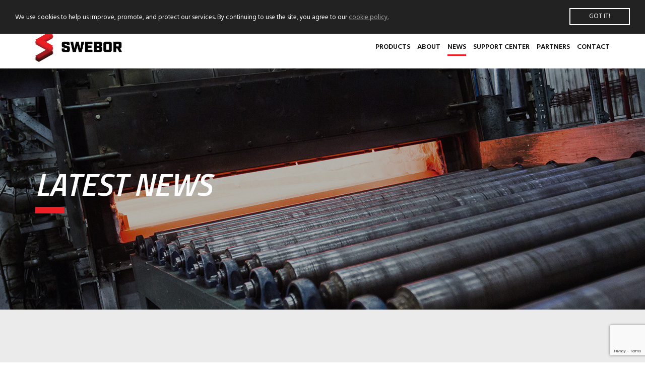

--- FILE ---
content_type: text/html; charset=UTF-8
request_url: https://www.swebor.se/news/page/3/
body_size: 10587
content:

<!doctype html>
<!--[if lt IE 7]><html class="no-js ie ie6 lt-ie9 lt-ie8 lt-ie7" lang="en-GB" prefix="og: http://ogp.me/ns#"> <![endif]-->
<!--[if IE 7]><html class="no-js ie ie7 lt-ie9 lt-ie8" lang="en-GB" prefix="og: http://ogp.me/ns#"> <![endif]-->
<!--[if IE 8]><html class="no-js ie ie8 lt-ie9" lang="en-GB" prefix="og: http://ogp.me/ns#"> <![endif]-->
<!--[if gt IE 8]><!--><html class="no-js" lang="en-GB" prefix="og: http://ogp.me/ns#"> <!--<![endif]-->
<head>
    <meta charset="UTF-8" />
        <title>   
                            News from Swebor - Products, visits and events - Swebor
                    </title>
    <meta name="description" content="">
    <meta http-equiv="Content-Type" content="text/html; charset=UTF-8" />
    <meta http-equiv="X-UA-Compatible" content="IE=edge">
    <meta name="viewport" content="width=device-width, initial-scale=1.0">
    <link rel="pingback" href="https://www.swebor.se/xmlrpc.php" />
    <meta name='robots' content='max-image-preview:large' />
	<style>img:is([sizes="auto" i], [sizes^="auto," i]) { contain-intrinsic-size: 3000px 1500px }</style>
	
<!-- This site is optimized with the Yoast SEO Premium plugin v9.5 - https://yoast.com/wordpress/plugins/seo/ -->
<meta name="description" content="There is always something going on at Swebor. Head to our news page to read about our latest products, visits and where we are headed to next!"/>
<link rel="canonical" href="https://www.swebor.se/news/" />
<meta property="og:locale" content="en_GB" />
<meta property="og:type" content="article" />
<meta property="og:title" content="News from Swebor - Products, visits and events" />
<meta property="og:description" content="There is always something going on at Swebor. Head to our news page to read about our latest products, visits and where we are headed to next!" />
<meta property="og:url" content="https://www.swebor.se/news/" />
<meta property="og:site_name" content="Swebor" />
<meta name="twitter:card" content="summary_large_image" />
<meta name="twitter:description" content="There is always something going on at Swebor. Head to our news page to read about our latest products, visits and where we are headed to next!" />
<meta name="twitter:title" content="News from Swebor - Products, visits and events" />
<script type='application/ld+json'>{"@context":"https://schema.org","@type":"Organization","url":"https://www.swebor.se/","sameAs":["https://www.linkedin.com/company/swebor/","https://www.youtube.com/channel/UC9j1VwuQAcFkYKlB2RrxUyA/featured"],"@id":"https://www.swebor.se/#organization","name":"Swebor St\u00e5l AB","logo":"https://cdn.timelab.se/swebor-2018/20190122160358/Swebor-logo-horizontal-primary.png"}</script>
<!-- / Yoast SEO Premium plugin. -->

<link rel='dns-prefetch' href='//www.google.com' />
<link rel='dns-prefetch' href='//fonts.googleapis.com' />
<script type="text/javascript">
/* <![CDATA[ */
window._wpemojiSettings = {"baseUrl":"https:\/\/s.w.org\/images\/core\/emoji\/16.0.1\/72x72\/","ext":".png","svgUrl":"https:\/\/s.w.org\/images\/core\/emoji\/16.0.1\/svg\/","svgExt":".svg","source":{"concatemoji":"https:\/\/www.swebor.se\/wp-includes\/js\/wp-emoji-release.min.js?ver=6.8.3"}};
/*! This file is auto-generated */
!function(s,n){var o,i,e;function c(e){try{var t={supportTests:e,timestamp:(new Date).valueOf()};sessionStorage.setItem(o,JSON.stringify(t))}catch(e){}}function p(e,t,n){e.clearRect(0,0,e.canvas.width,e.canvas.height),e.fillText(t,0,0);var t=new Uint32Array(e.getImageData(0,0,e.canvas.width,e.canvas.height).data),a=(e.clearRect(0,0,e.canvas.width,e.canvas.height),e.fillText(n,0,0),new Uint32Array(e.getImageData(0,0,e.canvas.width,e.canvas.height).data));return t.every(function(e,t){return e===a[t]})}function u(e,t){e.clearRect(0,0,e.canvas.width,e.canvas.height),e.fillText(t,0,0);for(var n=e.getImageData(16,16,1,1),a=0;a<n.data.length;a++)if(0!==n.data[a])return!1;return!0}function f(e,t,n,a){switch(t){case"flag":return n(e,"\ud83c\udff3\ufe0f\u200d\u26a7\ufe0f","\ud83c\udff3\ufe0f\u200b\u26a7\ufe0f")?!1:!n(e,"\ud83c\udde8\ud83c\uddf6","\ud83c\udde8\u200b\ud83c\uddf6")&&!n(e,"\ud83c\udff4\udb40\udc67\udb40\udc62\udb40\udc65\udb40\udc6e\udb40\udc67\udb40\udc7f","\ud83c\udff4\u200b\udb40\udc67\u200b\udb40\udc62\u200b\udb40\udc65\u200b\udb40\udc6e\u200b\udb40\udc67\u200b\udb40\udc7f");case"emoji":return!a(e,"\ud83e\udedf")}return!1}function g(e,t,n,a){var r="undefined"!=typeof WorkerGlobalScope&&self instanceof WorkerGlobalScope?new OffscreenCanvas(300,150):s.createElement("canvas"),o=r.getContext("2d",{willReadFrequently:!0}),i=(o.textBaseline="top",o.font="600 32px Arial",{});return e.forEach(function(e){i[e]=t(o,e,n,a)}),i}function t(e){var t=s.createElement("script");t.src=e,t.defer=!0,s.head.appendChild(t)}"undefined"!=typeof Promise&&(o="wpEmojiSettingsSupports",i=["flag","emoji"],n.supports={everything:!0,everythingExceptFlag:!0},e=new Promise(function(e){s.addEventListener("DOMContentLoaded",e,{once:!0})}),new Promise(function(t){var n=function(){try{var e=JSON.parse(sessionStorage.getItem(o));if("object"==typeof e&&"number"==typeof e.timestamp&&(new Date).valueOf()<e.timestamp+604800&&"object"==typeof e.supportTests)return e.supportTests}catch(e){}return null}();if(!n){if("undefined"!=typeof Worker&&"undefined"!=typeof OffscreenCanvas&&"undefined"!=typeof URL&&URL.createObjectURL&&"undefined"!=typeof Blob)try{var e="postMessage("+g.toString()+"("+[JSON.stringify(i),f.toString(),p.toString(),u.toString()].join(",")+"));",a=new Blob([e],{type:"text/javascript"}),r=new Worker(URL.createObjectURL(a),{name:"wpTestEmojiSupports"});return void(r.onmessage=function(e){c(n=e.data),r.terminate(),t(n)})}catch(e){}c(n=g(i,f,p,u))}t(n)}).then(function(e){for(var t in e)n.supports[t]=e[t],n.supports.everything=n.supports.everything&&n.supports[t],"flag"!==t&&(n.supports.everythingExceptFlag=n.supports.everythingExceptFlag&&n.supports[t]);n.supports.everythingExceptFlag=n.supports.everythingExceptFlag&&!n.supports.flag,n.DOMReady=!1,n.readyCallback=function(){n.DOMReady=!0}}).then(function(){return e}).then(function(){var e;n.supports.everything||(n.readyCallback(),(e=n.source||{}).concatemoji?t(e.concatemoji):e.wpemoji&&e.twemoji&&(t(e.twemoji),t(e.wpemoji)))}))}((window,document),window._wpemojiSettings);
/* ]]> */
</script>
<style id='wp-emoji-styles-inline-css' type='text/css'>

	img.wp-smiley, img.emoji {
		display: inline !important;
		border: none !important;
		box-shadow: none !important;
		height: 1em !important;
		width: 1em !important;
		margin: 0 0.07em !important;
		vertical-align: -0.1em !important;
		background: none !important;
		padding: 0 !important;
	}
</style>
<link rel='stylesheet' id='wp-block-library-css' href='https://www.swebor.se/wp-includes/css/dist/block-library/style.min.css?ver=6.8.3' type='text/css' media='all' />
<style id='classic-theme-styles-inline-css' type='text/css'>
/*! This file is auto-generated */
.wp-block-button__link{color:#fff;background-color:#32373c;border-radius:9999px;box-shadow:none;text-decoration:none;padding:calc(.667em + 2px) calc(1.333em + 2px);font-size:1.125em}.wp-block-file__button{background:#32373c;color:#fff;text-decoration:none}
</style>
<style id='global-styles-inline-css' type='text/css'>
:root{--wp--preset--aspect-ratio--square: 1;--wp--preset--aspect-ratio--4-3: 4/3;--wp--preset--aspect-ratio--3-4: 3/4;--wp--preset--aspect-ratio--3-2: 3/2;--wp--preset--aspect-ratio--2-3: 2/3;--wp--preset--aspect-ratio--16-9: 16/9;--wp--preset--aspect-ratio--9-16: 9/16;--wp--preset--color--black: #000000;--wp--preset--color--cyan-bluish-gray: #abb8c3;--wp--preset--color--white: #ffffff;--wp--preset--color--pale-pink: #f78da7;--wp--preset--color--vivid-red: #cf2e2e;--wp--preset--color--luminous-vivid-orange: #ff6900;--wp--preset--color--luminous-vivid-amber: #fcb900;--wp--preset--color--light-green-cyan: #7bdcb5;--wp--preset--color--vivid-green-cyan: #00d084;--wp--preset--color--pale-cyan-blue: #8ed1fc;--wp--preset--color--vivid-cyan-blue: #0693e3;--wp--preset--color--vivid-purple: #9b51e0;--wp--preset--gradient--vivid-cyan-blue-to-vivid-purple: linear-gradient(135deg,rgba(6,147,227,1) 0%,rgb(155,81,224) 100%);--wp--preset--gradient--light-green-cyan-to-vivid-green-cyan: linear-gradient(135deg,rgb(122,220,180) 0%,rgb(0,208,130) 100%);--wp--preset--gradient--luminous-vivid-amber-to-luminous-vivid-orange: linear-gradient(135deg,rgba(252,185,0,1) 0%,rgba(255,105,0,1) 100%);--wp--preset--gradient--luminous-vivid-orange-to-vivid-red: linear-gradient(135deg,rgba(255,105,0,1) 0%,rgb(207,46,46) 100%);--wp--preset--gradient--very-light-gray-to-cyan-bluish-gray: linear-gradient(135deg,rgb(238,238,238) 0%,rgb(169,184,195) 100%);--wp--preset--gradient--cool-to-warm-spectrum: linear-gradient(135deg,rgb(74,234,220) 0%,rgb(151,120,209) 20%,rgb(207,42,186) 40%,rgb(238,44,130) 60%,rgb(251,105,98) 80%,rgb(254,248,76) 100%);--wp--preset--gradient--blush-light-purple: linear-gradient(135deg,rgb(255,206,236) 0%,rgb(152,150,240) 100%);--wp--preset--gradient--blush-bordeaux: linear-gradient(135deg,rgb(254,205,165) 0%,rgb(254,45,45) 50%,rgb(107,0,62) 100%);--wp--preset--gradient--luminous-dusk: linear-gradient(135deg,rgb(255,203,112) 0%,rgb(199,81,192) 50%,rgb(65,88,208) 100%);--wp--preset--gradient--pale-ocean: linear-gradient(135deg,rgb(255,245,203) 0%,rgb(182,227,212) 50%,rgb(51,167,181) 100%);--wp--preset--gradient--electric-grass: linear-gradient(135deg,rgb(202,248,128) 0%,rgb(113,206,126) 100%);--wp--preset--gradient--midnight: linear-gradient(135deg,rgb(2,3,129) 0%,rgb(40,116,252) 100%);--wp--preset--font-size--small: 13px;--wp--preset--font-size--medium: 20px;--wp--preset--font-size--large: 36px;--wp--preset--font-size--x-large: 42px;--wp--preset--spacing--20: 0.44rem;--wp--preset--spacing--30: 0.67rem;--wp--preset--spacing--40: 1rem;--wp--preset--spacing--50: 1.5rem;--wp--preset--spacing--60: 2.25rem;--wp--preset--spacing--70: 3.38rem;--wp--preset--spacing--80: 5.06rem;--wp--preset--shadow--natural: 6px 6px 9px rgba(0, 0, 0, 0.2);--wp--preset--shadow--deep: 12px 12px 50px rgba(0, 0, 0, 0.4);--wp--preset--shadow--sharp: 6px 6px 0px rgba(0, 0, 0, 0.2);--wp--preset--shadow--outlined: 6px 6px 0px -3px rgba(255, 255, 255, 1), 6px 6px rgba(0, 0, 0, 1);--wp--preset--shadow--crisp: 6px 6px 0px rgba(0, 0, 0, 1);}:where(.is-layout-flex){gap: 0.5em;}:where(.is-layout-grid){gap: 0.5em;}body .is-layout-flex{display: flex;}.is-layout-flex{flex-wrap: wrap;align-items: center;}.is-layout-flex > :is(*, div){margin: 0;}body .is-layout-grid{display: grid;}.is-layout-grid > :is(*, div){margin: 0;}:where(.wp-block-columns.is-layout-flex){gap: 2em;}:where(.wp-block-columns.is-layout-grid){gap: 2em;}:where(.wp-block-post-template.is-layout-flex){gap: 1.25em;}:where(.wp-block-post-template.is-layout-grid){gap: 1.25em;}.has-black-color{color: var(--wp--preset--color--black) !important;}.has-cyan-bluish-gray-color{color: var(--wp--preset--color--cyan-bluish-gray) !important;}.has-white-color{color: var(--wp--preset--color--white) !important;}.has-pale-pink-color{color: var(--wp--preset--color--pale-pink) !important;}.has-vivid-red-color{color: var(--wp--preset--color--vivid-red) !important;}.has-luminous-vivid-orange-color{color: var(--wp--preset--color--luminous-vivid-orange) !important;}.has-luminous-vivid-amber-color{color: var(--wp--preset--color--luminous-vivid-amber) !important;}.has-light-green-cyan-color{color: var(--wp--preset--color--light-green-cyan) !important;}.has-vivid-green-cyan-color{color: var(--wp--preset--color--vivid-green-cyan) !important;}.has-pale-cyan-blue-color{color: var(--wp--preset--color--pale-cyan-blue) !important;}.has-vivid-cyan-blue-color{color: var(--wp--preset--color--vivid-cyan-blue) !important;}.has-vivid-purple-color{color: var(--wp--preset--color--vivid-purple) !important;}.has-black-background-color{background-color: var(--wp--preset--color--black) !important;}.has-cyan-bluish-gray-background-color{background-color: var(--wp--preset--color--cyan-bluish-gray) !important;}.has-white-background-color{background-color: var(--wp--preset--color--white) !important;}.has-pale-pink-background-color{background-color: var(--wp--preset--color--pale-pink) !important;}.has-vivid-red-background-color{background-color: var(--wp--preset--color--vivid-red) !important;}.has-luminous-vivid-orange-background-color{background-color: var(--wp--preset--color--luminous-vivid-orange) !important;}.has-luminous-vivid-amber-background-color{background-color: var(--wp--preset--color--luminous-vivid-amber) !important;}.has-light-green-cyan-background-color{background-color: var(--wp--preset--color--light-green-cyan) !important;}.has-vivid-green-cyan-background-color{background-color: var(--wp--preset--color--vivid-green-cyan) !important;}.has-pale-cyan-blue-background-color{background-color: var(--wp--preset--color--pale-cyan-blue) !important;}.has-vivid-cyan-blue-background-color{background-color: var(--wp--preset--color--vivid-cyan-blue) !important;}.has-vivid-purple-background-color{background-color: var(--wp--preset--color--vivid-purple) !important;}.has-black-border-color{border-color: var(--wp--preset--color--black) !important;}.has-cyan-bluish-gray-border-color{border-color: var(--wp--preset--color--cyan-bluish-gray) !important;}.has-white-border-color{border-color: var(--wp--preset--color--white) !important;}.has-pale-pink-border-color{border-color: var(--wp--preset--color--pale-pink) !important;}.has-vivid-red-border-color{border-color: var(--wp--preset--color--vivid-red) !important;}.has-luminous-vivid-orange-border-color{border-color: var(--wp--preset--color--luminous-vivid-orange) !important;}.has-luminous-vivid-amber-border-color{border-color: var(--wp--preset--color--luminous-vivid-amber) !important;}.has-light-green-cyan-border-color{border-color: var(--wp--preset--color--light-green-cyan) !important;}.has-vivid-green-cyan-border-color{border-color: var(--wp--preset--color--vivid-green-cyan) !important;}.has-pale-cyan-blue-border-color{border-color: var(--wp--preset--color--pale-cyan-blue) !important;}.has-vivid-cyan-blue-border-color{border-color: var(--wp--preset--color--vivid-cyan-blue) !important;}.has-vivid-purple-border-color{border-color: var(--wp--preset--color--vivid-purple) !important;}.has-vivid-cyan-blue-to-vivid-purple-gradient-background{background: var(--wp--preset--gradient--vivid-cyan-blue-to-vivid-purple) !important;}.has-light-green-cyan-to-vivid-green-cyan-gradient-background{background: var(--wp--preset--gradient--light-green-cyan-to-vivid-green-cyan) !important;}.has-luminous-vivid-amber-to-luminous-vivid-orange-gradient-background{background: var(--wp--preset--gradient--luminous-vivid-amber-to-luminous-vivid-orange) !important;}.has-luminous-vivid-orange-to-vivid-red-gradient-background{background: var(--wp--preset--gradient--luminous-vivid-orange-to-vivid-red) !important;}.has-very-light-gray-to-cyan-bluish-gray-gradient-background{background: var(--wp--preset--gradient--very-light-gray-to-cyan-bluish-gray) !important;}.has-cool-to-warm-spectrum-gradient-background{background: var(--wp--preset--gradient--cool-to-warm-spectrum) !important;}.has-blush-light-purple-gradient-background{background: var(--wp--preset--gradient--blush-light-purple) !important;}.has-blush-bordeaux-gradient-background{background: var(--wp--preset--gradient--blush-bordeaux) !important;}.has-luminous-dusk-gradient-background{background: var(--wp--preset--gradient--luminous-dusk) !important;}.has-pale-ocean-gradient-background{background: var(--wp--preset--gradient--pale-ocean) !important;}.has-electric-grass-gradient-background{background: var(--wp--preset--gradient--electric-grass) !important;}.has-midnight-gradient-background{background: var(--wp--preset--gradient--midnight) !important;}.has-small-font-size{font-size: var(--wp--preset--font-size--small) !important;}.has-medium-font-size{font-size: var(--wp--preset--font-size--medium) !important;}.has-large-font-size{font-size: var(--wp--preset--font-size--large) !important;}.has-x-large-font-size{font-size: var(--wp--preset--font-size--x-large) !important;}
:where(.wp-block-post-template.is-layout-flex){gap: 1.25em;}:where(.wp-block-post-template.is-layout-grid){gap: 1.25em;}
:where(.wp-block-columns.is-layout-flex){gap: 2em;}:where(.wp-block-columns.is-layout-grid){gap: 2em;}
:root :where(.wp-block-pullquote){font-size: 1.5em;line-height: 1.6;}
</style>
<link rel='stylesheet' id='contact-form-7-css' href='https://www.swebor.se/wp-content/plugins/contact-form-7/includes/css/styles.css?ver=5.5.6.1' type='text/css' media='all' />
<link rel='stylesheet' id='wpb-google-fonts-css' href='https://fonts.googleapis.com/css?family=Hind%3A300%2C400%2C500%2C600%2C700%7CTitillium+Web%3A200%2C200i%2C300%2C300i%2C400%2C400i%2C600%2C600i%2C700%2C700i%2C900&#038;ver=6.8.3' type='text/css' media='all' />
<link rel='stylesheet' id='site-style-css' href='https://www.swebor.se/wp-content/themes/swebor/assets/css/main.min.css?ver=6.8.3' type='text/css' media='all' />
<script type="text/javascript" src="https://www.swebor.se/wp-content/themes/swebor/assets/js/app.min.js?ver=6.8.3" id="site-scripts-js"></script>
<link rel="https://api.w.org/" href="https://www.swebor.se/wp-json/" /><link rel="alternate" title="JSON" type="application/json" href="https://www.swebor.se/wp-json/wp/v2/pages/170" /><link rel="EditURI" type="application/rsd+xml" title="RSD" href="https://www.swebor.se/xmlrpc.php?rsd" />
<link rel='shortlink' href='https://www.swebor.se/?p=170' />
<link rel="alternate" title="oEmbed (JSON)" type="application/json+oembed" href="https://www.swebor.se/wp-json/oembed/1.0/embed?url=https%3A%2F%2Fwww.swebor.se%2Fnews%2F" />
<link rel="alternate" title="oEmbed (XML)" type="text/xml+oembed" href="https://www.swebor.se/wp-json/oembed/1.0/embed?url=https%3A%2F%2Fwww.swebor.se%2Fnews%2F&#038;format=xml" />
<link rel="icon" href="https://www.swebor.se/wp-content/uploads/2019/12/cropped-swebor-fav-icon-32x32.png" sizes="32x32" />
<link rel="icon" href="https://www.swebor.se/wp-content/uploads/2019/12/cropped-swebor-fav-icon-192x192.png" sizes="192x192" />
<link rel="apple-touch-icon" href="https://www.swebor.se/wp-content/uploads/2019/12/cropped-swebor-fav-icon-180x180.png" />
<meta name="msapplication-TileImage" content="https://www.swebor.se/wp-content/uploads/2019/12/cropped-swebor-fav-icon-270x270.png" />

    <script src="//cdn.timelab.se/timelab_cookie_consent.min.js"></script>
    <script type="text/javascript">
        var baseUrl = "https://www.swebor.se/wp-content/themes/swebor";
        window.cookieconsent_options = {
            message: "We use cookies to help us improve, promote, and protect our services. By continuing to use the site, you agree to our",
            theme: "/wp-content/themes/swebor/assets/css/main.min.css",
            learnMore: "cookie policy.",
            link: "https://www.swebor.se/wp-content/uploads/2018/06/Swebor-privacy-policy-25-06-2018_1.pdf",
            target: "_blank",
        };
    </script>

            <meta property="og:image" content="https://www.swebor.se/wp-content/uploads/2018/06/Swebor-banner1.jpg">
        <meta name="twitter:image" content="https://www.swebor.se/wp-content/uploads/2018/06/Swebor-banner1.jpg">
    			</head>

	<body class="paged wp-singular page-template page-template-controller page-template-archive-news page-template-controllerarchive-news-php page page-id-170 paged-3 page-paged-3 wp-theme-swebor" data-template="base.twig">
		<div class="phone-menu">
			<div class="container">
				<div class="row no-gutters justify-content-between align-items-center">
					<div class="header__logo" role="banner">
						<a class="header__logo-link" href="https://www.swebor.se/" rel="home"><img class="header__logo-image" src="https://www.swebor.se/wp-content/themes/swebor/assets/img/logo-footer.png" /></a>
					</div>

					<div class="close-menu"></div>
				</div>
				<nav id="nav-main" class="navbar" role="navigation">
						<ul class="navbar-nav">			      <li class="nav-item">
        <a class="" data-toggle="dropdown" target="" href="https://www.swebor.se/swebor-product-categories/">Products</a>
        	<div class="dropdown-menu">			      <a class="nav-main__link" target="" href="https://www.swebor.se/swebor-product-categories/">Product categories</a>
    			      <a class="nav-main__link" target="" href="https://www.swebor.se/product/swebor-armor/">SWEBOR ARMOR™</a>
    			      <a class="nav-main__link" target="" href="https://www.swebor.se/product/swebor-edge-bar-profiles/">SWEBOR Edge &#038; Bar Profiles</a>
    			      <a class="nav-main__link" target="" href="https://www.swebor.se/product/swebor-counterweights/">SWEBOR Counterweights™</a>
    			      <a class="nav-main__link" target="" href="https://www.swebor.se/product/swebor-wear-plates/">SWEBOR Wear Plates™</a>
    	  	</div>      </li>
    			      <li class="nav-item">
        <a class="" data-toggle="dropdown" target="" href="https://www.swebor.se/about-us/">About</a>
        	<div class="dropdown-menu">			      <a class="nav-main__link" target="" href="https://www.swebor.se/about-us/">About us</a>
    			      <a class="nav-main__link" target="" href="https://www.swebor.se/our-company/">Our company</a>
    			      <a class="nav-main__link" target="" href="https://www.swebor.se/careers/">Careers</a>
    	  	</div>      </li>
    			      <li class="nav-item">
  			<a class="" target="" href="https://www.swebor.se/news/">News</a>
  			  		</li>
    			      <li class="nav-item">
  			<a class="" target="" href="https://www.swebor.se/support/">Support center</a>
  			  		</li>
    			      <li class="nav-item">
  			<a class="" target="" href="https://www.swebor.se/partners/">Partners</a>
  			  		</li>
    			      <li class="nav-item">
  			<a class="" target="" href="https://www.swebor.se/contact/">Contact</a>
  			  		</li>
    	      <div class="visible-xs phone_social">
              <a href="https://www.youtube.com/channel/UC9j1VwuQAcFkYKlB2RrxUyA/videos" target="_blank" class="phone_social__social-link"><img src="https://www.swebor.se/wp-content/themes/swebor/assets/img/youtube-active.svg"></a>
        <a href="http://linkedin.com/company/swebor" target="_blank" class="phone_social__social-link"><img src="https://www.swebor.se/wp-content/themes/swebor/assets/img/linkedin-active.svg"></a>
          </div>
    <div class="visisble-xs phone_lang">
                                      <a href="https://www.swebor.se/de/neuigkeiten/">
                          <img class="languages__flag" src="https://www.swebor.se/wp-content/plugins/polylang/flags/de.png" />
                      </a> 
                                <a href="https://www.swebor.se/es/noticias/">
                          <img class="languages__flag" src="https://www.swebor.se/wp-content/plugins/polylang/flags/mx.png" />
                      </a> 
                                <a href="https://www.swebor.se/zh/%e6%96%b0%e9%97%bb/">
                          <img class="languages__flag" src="https://www.swebor.se/wp-content/plugins/polylang/flags/cn.png" />
                      </a> 
                  </div>
    <div class="nav-contact">
      <a href="/cdn-cgi/l/email-protection#87eee9e1e8c7f4f0e2e5e8f5a9f4e2"><span class="__cf_email__" data-cfemail="9ef7f0f8f1deede9fbfcf1ecb0edfb">[email&#160;protected]</span></a>
                        <div class="nav-contact__gorup">
            Luleå:&nbsp;
            <a href="tel:+4692089130">+46 920 891 30</a>
          </div>
                  <div class="nav-contact__gorup">
            Jokkmokk:&nbsp;
            <a href="tel:+4697158050">+46 971 580 50</a>
          </div>
              
                <div class="nav-contact__gorup">
           Whatsapp:&nbsp;
           <a href="tel:+46734321002">+46 73 432 10 02</a>
         </div>
           </div>
  	</ul>				</nav><!-- #nav -->
			</div>
		</div>

		<div class="top-links">
			<div class="container">
				<div class="row no-gutters justify-content-end">
					<div class="top-links__item">
													<a href="https://www.youtube.com/channel/UC9j1VwuQAcFkYKlB2RrxUyA/videos" target="_blank" class="top-links__social-link"><img src="https://www.swebor.se/wp-content/themes/swebor/assets/img/youtube-inactive.svg"></a>
							<a href="http://linkedin.com/company/swebor" target="_blank" class="top-links__social-link"><img src="https://www.swebor.se/wp-content/themes/swebor/assets/img/linkedin-inactive.svg"></a>
											</div>
					<div class="top-links__item">
						<a class="top-links__link" href="/cdn-cgi/l/email-protection#056c6b636a45767260676a772b7660">
							<img class="top-links__icon" src="https://www.swebor.se/wp-content/themes/swebor/assets/img/email-icon.png" />
							<span class="top-links__text"><span class="__cf_email__" data-cfemail="4b22252d240b383c2e29243965382e">[email&#160;protected]</span></span>
						</a>
					</div>
					<div class="top-links__item">
						<a class="top-links__link" href="tel:+4692089130">
							<img class="top-links__icon" src="https://www.swebor.se/wp-content/themes/swebor/assets/img/phone-icon.png" />
							<span class="top-links__text">+46 920 891 30</span>
						</a>
					</div>
											<div class="top-links__item">
							<div class="languages">
								<a class="languages__link" href="#" role="button" data-toggle="dropdown" aria-haspopup="true" aria-expanded="false">
									<span class="languages__link-text">Choose language:</span>



																			<img class="languages__flag" src="https://www.swebor.se/wp-content/themes/swebor/assets/img/en-flag.png" />
									
									<svg class="languages__caret" version="1.1" id="Layer_1" xmlns="http://www.w3.org/2000/svg" xmlns:xlink="http://www.w3.org/1999/xlink" x="0px" y="0px"
										 viewBox="-627 389 24 24" style="enable-background:new -627 389 24 24;" xml:space="preserve">
										<path d="M-606,393.5l3,3.1l-12,11.9l-12-11.9l3-3.1l9,9L-606,393.5z"/>
									</svg>
								</a>

								<div class="dropdown-menu" aria-labelledby="dropdownMenuLink">
																		  <a class="dropdown-item" href="https://www.swebor.se/news/">English</a> 
																		  <a class="dropdown-item" href="https://www.swebor.se/de/neuigkeiten/">Deutsch</a> 
																		  <a class="dropdown-item" href="https://www.swebor.se/es/noticias/">Español</a> 
																		  <a class="dropdown-item" href="https://www.swebor.se/zh/%e6%96%b0%e9%97%bb/">中文 (中国)</a> 
																  </div>
							</div>
						</div>
									</div>
			</div>
		</div>

		<header class="header" >
			<div class="container">
									<div class="row no-gutters justify-content-between align-items-center">
						<div class="header__logo" role="banner">
							<a class="header__logo-link" href="https://www.swebor.se/" rel="home"><img class="header__logo-image" src="https://www.swebor.se/wp-content/themes/swebor/assets/img/logo.png" /></a>
						</div>

						<nav id="nav-main" class="nav-main nav-main" role="navigation">
								<ul class="nav-main__list">			      <li class=" menu-item menu-item-type-post_type menu-item-object-page menu-item-248 menu-item-has-children nav-main__item">
        <a class="nav-main__link" data-toggle="dropdown" target="" href="https://www.swebor.se/swebor-product-categories/">Products</a>
        	<div class="dropdown-menu">			      <a class="nav-main__link" target="" href="https://www.swebor.se/swebor-product-categories/">Product categories</a>
    			      <a class="nav-main__link" target="" href="https://www.swebor.se/product/swebor-armor/">SWEBOR ARMOR™</a>
    			      <a class="nav-main__link" target="" href="https://www.swebor.se/product/swebor-edge-bar-profiles/">SWEBOR Edge &#038; Bar Profiles</a>
    			      <a class="nav-main__link" target="" href="https://www.swebor.se/product/swebor-counterweights/">SWEBOR Counterweights™</a>
    			      <a class="nav-main__link" target="" href="https://www.swebor.se/product/swebor-wear-plates/">SWEBOR Wear Plates™</a>
    		</div>      </li>
    			      <li class=" menu-item menu-item-type-post_type menu-item-object-page menu-item-249 menu-item-has-children nav-main__item">
        <a class="nav-main__link" data-toggle="dropdown" target="" href="https://www.swebor.se/about-us/">About</a>
        	<div class="dropdown-menu">			      <a class="nav-main__link" target="" href="https://www.swebor.se/about-us/">About us</a>
    			      <a class="nav-main__link" target="" href="https://www.swebor.se/our-company/">Our company</a>
    			      <a class="nav-main__link" target="" href="https://www.swebor.se/careers/">Careers</a>
    		</div>      </li>
    			      <li class=" menu-item menu-item-type-post_type menu-item-object-page current-menu-item page_item page-item-170 current_page_item menu-item-250 nav-main__item nav-main__item--active">
  			<a class="nav-main__link nav-main__link--active" target="" href="https://www.swebor.se/news/">News</a>
  			  		</li>
    			      <li class=" menu-item menu-item-type-post_type menu-item-object-page menu-item-251 nav-main__item">
  			<a class="nav-main__link" target="" href="https://www.swebor.se/support/">Support center</a>
  			  		</li>
    			      <li class=" menu-item menu-item-type-post_type menu-item-object-page menu-item-255 nav-main__item">
  			<a class="nav-main__link" target="" href="https://www.swebor.se/partners/">Partners</a>
  			  		</li>
    			      <li class=" menu-item menu-item-type-post_type menu-item-object-page menu-item-256 nav-main__item">
  			<a class="nav-main__link" target="" href="https://www.swebor.se/contact/">Contact</a>
  			  		</li>
    		</ul>						</nav><!-- #nav -->

						<div class="open-menu">
							<?xml version="1.0" encoding="iso-8859-1"?>
<!-- Generator: Adobe Illustrator 18.1.1, SVG Export Plug-In . SVG Version: 6.00 Build 0)  -->
<svg version="1.1" id="Capa_1" xmlns="http://www.w3.org/2000/svg" xmlns:xlink="http://www.w3.org/1999/xlink" x="0px" y="0px"
	 viewBox="0 0 396.667 396.667" style="enable-background:new 0 0 396.667 396.667;" xml:space="preserve">
<g>
	<g>
		<path d="M17,87.833h362.667c9.35,0,17-7.65,17-17s-7.65-17-17-17H17c-9.35,0-17,7.65-17,17C0,80.183,7.65,87.833,17,87.833z"/>
		<path d="M17,215.333h362.667c9.35,0,17-7.65,17-17s-7.65-17-17-17H17c-9.35,0-17,7.65-17,17S7.65,215.333,17,215.333z"/>
		<path d="M17,342.833h362.667c9.35,0,17-7.65,17-17s-7.65-17-17-17H17c-9.35,0-17,7.65-17,17S7.65,342.833,17,342.833z"/>
	</g>
</g>
<g>
</g>
<g>
</g>
<g>
</g>
<g>
</g>
<g>
</g>
<g>
</g>
<g>
</g>
<g>
</g>
<g>
</g>
<g>
</g>
<g>
</g>
<g>
</g>
<g>
</g>
<g>
</g>
<g>
</g>
</svg>

						</div>
					</div>
							</div>
		</header>

		<div id="content" role="main" class="content-wrapper">
			  <div class="subpage-header">
    <style>
      .subpage-header { background-image: url('https://www.swebor.se/wp-content/uploads/2018/06/inner-page-banner5.jpg'); }
      @media only screen and (max-width: 768px) {
        .subpage-header { 
          background-image: url('https://www.swebor.se/wp-content/uploads/2018/06/aboutus-mobile.jpg'); 
        }
      }
    </style>
    <div class="container">
      <h1 class="subpage-header__title">Latest news</h1>
      <div class="subpage-header__seperator seperator"></div>
    </div>
  </div>
  <div class="subpage news-archive">

    <div class="container">
        <div class="row">
            <div class="col-lg-6 news-archive__list-item">
                      <img src="https://www.swebor.se/wp-content/uploads/2021/01/Aron-Swebor-thumb.jpg" />
          
          <div class="news-archive__text-container">
            <div class="news-archive__date">21 January 2021</div>
            <h4 class="news-archive__title">Jokkmokk’s steel is hard but the welcome is warm</h4>
            <div class="news-archive__text">Ensuring Swebor steel products can withstand whatever challenges our customers throw at them requires careful production&hellip; <a href="https://www.swebor.se/jokkmokks-steel-is-hard-but-the-welcome-is-warm/" class="read-more">Read more</a></div>
          </div>
        </div>
            <div class="col-lg-6 news-archive__list-item">
                      <img src="https://www.swebor.se/wp-content/uploads/2020/12/swebor-jokkmokk-thumb.jpg" />
          
          <div class="news-archive__text-container">
            <div class="news-archive__date">17 December 2020</div>
            <h4 class="news-archive__title">Quality Assurance and Quality Control at Swebor</h4>
            <div class="news-archive__text">At Swebor, our commitment to quality is as strong as our steel itself. Our customers expect,&hellip; <a href="https://www.swebor.se/quality-assurance-and-quality-control-at-swebor/" class="read-more">Read more</a></div>
          </div>
        </div>
            <div class="col-lg-6 news-archive__list-item">
                      <img src="https://www.swebor.se/wp-content/uploads/2020/09/sandra-thumbnail.jpg" />
          
          <div class="news-archive__text-container">
            <div class="news-archive__date">15 September 2020</div>
            <h4 class="news-archive__title">Quality steel counterweights made in Luleå, Sweden</h4>
            <div class="news-archive__text">Swebor Counterweights™ have been produced in our facility in Luleå, Sweden, since the early 2000s. Sandra,&hellip; <a href="https://www.swebor.se/quality-steel-counterweights-made-in-lulea-sweden/" class="read-more">Read more</a></div>
          </div>
        </div>
            <div class="col-lg-6 news-archive__list-item">
                      <img src="https://www.swebor.se/wp-content/uploads/2020/08/Swebor-ekonomichef.jpg" />
          
          <div class="news-archive__text-container">
            <div class="news-archive__date">12 August 2020</div>
            <h4 class="news-archive__title">Vi söker en Kvalificerad Ekonomichef</h4>
            <div class="news-archive__text">Vi utökar vår verksamhet och söker en Kvalificerad Ekonomichef Vill du verka i en&hellip; <a href="https://www.swebor.se/vi-soker-en-kvalificerad-ekonomichef/" class="read-more">Read more</a></div>
          </div>
        </div>
            <div class="col-lg-6 news-archive__list-item">
                      <img src="https://www.swebor.se/wp-content/uploads/2020/07/swebor-christer-thumb.jpg" />
          
          <div class="news-archive__text-container">
            <div class="news-archive__date">8 July 2020</div>
            <h4 class="news-archive__title">Accuracy, precision and years of experience</h4>
            <div class="news-archive__text">Meet Christer. He’s one of our Process Operators and a long-time member of the team. He&hellip; <a href="https://www.swebor.se/accuracy-precision-and-years-of-experience/" class="read-more">Read more</a></div>
          </div>
        </div>
            <div class="col-lg-6 news-archive__list-item">
                      <img src="https://www.swebor.se/wp-content/uploads/2020/06/swebor-Greger-536x265.jpg" />
          
          <div class="news-archive__text-container">
            <div class="news-archive__date">10 June 2020</div>
            <h4 class="news-archive__title">Without great people we wouldn’t have great products!</h4>
            <div class="news-archive__text">Meet Greger. He’s one of the Process Operators at our steel factory in Jokkmokk. Greger has&hellip; <a href="https://www.swebor.se/without-great-people-we-wouldnt-have-great-products/" class="read-more">Read more</a></div>
          </div>
        </div>
            <div class="col-lg-6 news-archive__list-item">
                      <img src="https://www.swebor.se/wp-content/uploads/2020/03/swebor-logistic-update1-536x265.jpg" />
          
          <div class="news-archive__text-container">
            <div class="news-archive__date">9 March 2020</div>
            <h4 class="news-archive__title">Swebor logistic update</h4>
            <div class="news-archive__text">At Swebor we have yet to experience any significant product delays due to the event of&hellip; <a href="https://www.swebor.se/swebor-logistic-update/" class="read-more">Read more</a></div>
          </div>
        </div>
            <div class="col-lg-6 news-archive__list-item">
                      <img src="https://www.swebor.se/wp-content/uploads/2019/09/rob2-536x265.jpg" />
          
          <div class="news-archive__text-container">
            <div class="news-archive__date">12 September 2019</div>
            <h4 class="news-archive__title">Swebor is attending DSEI</h4>
            <div class="news-archive__text">Swebor is attending Defence and Security Equipment International (DSEI) in London this week. With over 34,000&hellip; <a href="https://www.swebor.se/swebor-is-attending-dsei/" class="read-more">Read more</a></div>
          </div>
        </div>
      </div>
  <div class="row no-gutters justify-content-end pagination">
          <a class="pagination__arrows pagination__arrows--prev" href="https://www.swebor.se/news/page/2/">
        <svg class="languages__caret" version="1.1" id="Layer_1" xmlns="http://www.w3.org/2000/svg" xmlns:xlink="http://www.w3.org/1999/xlink" x="0px" y="0px" viewBox="-627 389 24 24" style="enable-background:new -627 389 24 24;" xml:space="preserve">
          <path d="M-606,393.5l3,3.1l-12,11.9l-12-11.9l3-3.1l9,9L-606,393.5z"></path>
        </svg>
        Prev
      </a>
    
    <div class="pagination__items">
                        <a href="https://www.swebor.se/news/" class="pagination__item">1</a>
                                <a href="https://www.swebor.se/news/page/2/" class="pagination__item">2</a>
                                <span class="pagination__item pagination__item--current">3</span>
                                <a href="https://www.swebor.se/news/page/4/" class="pagination__item">4</a>
                                <a href="https://www.swebor.se/news/page/5/" class="pagination__item">5</a>
                  </div>

              <a href="https://www.swebor.se/news/page/4/" class="pagination__arrows pagination__arrows--next">
          Next
          <svg class="languages__caret" version="1.1" id="Layer_1" xmlns="http://www.w3.org/2000/svg" xmlns:xlink="http://www.w3.org/1999/xlink" x="0px" y="0px" viewBox="-627 389 24 24" style="enable-background:new -627 389 24 24;" xml:space="preserve">
            <path d="M-606,393.5l3,3.1l-12,11.9l-12-11.9l3-3.1l9,9L-606,393.5z"></path>
          </svg>
        </a>
        </div>
    </div>
  </div>
  
   
      
						  <div class="subpage-bottom-widget">
			    <div class="container">
			      <div class="row justify-content-center">
			        <div class="col-md-10 subpage-bottom-widget__container">
			          <h4 class="subpage-bottom-widget__text">NEWSLETTER SIGN UP</h4>
			          <div role="form" class="wpcf7" id="wpcf7-f241-o1" lang="sv-SE" dir="ltr">
<div class="screen-reader-response"><p role="status" aria-live="polite" aria-atomic="true"></p> <ul></ul></div>
<form action="/news/page/3/#wpcf7-f241-o1" method="post" class="wpcf7-form init" novalidate="novalidate" data-status="init">
<div style="display: none;">
<input type="hidden" name="_wpcf7" value="241" />
<input type="hidden" name="_wpcf7_version" value="5.5.6.1" />
<input type="hidden" name="_wpcf7_locale" value="sv_SE" />
<input type="hidden" name="_wpcf7_unit_tag" value="wpcf7-f241-o1" />
<input type="hidden" name="_wpcf7_container_post" value="0" />
<input type="hidden" name="_wpcf7_posted_data_hash" value="" />
<input type="hidden" name="_wpcf7_recaptcha_response" value="" />
</div>
<p><span class="wpcf7-form-control-wrap your-email"><input type="email" name="your-email" value="" size="40" class="wpcf7-form-control wpcf7-text wpcf7-email wpcf7-validates-as-required wpcf7-validates-as-email" aria-required="true" aria-invalid="false" placeholder="Your email" /></span><input type="submit" value="Sign up" class="wpcf7-form-control has-spinner wpcf7-submit" /></p>
<div class="wpcf7-response-output" aria-hidden="true"></div></form></div>
			        </div>
			      </div>
			    </div>
			  </div>
					</div>

					<footer id="footer">
				<section class="footer-main d-none d-md-block">
  <div class="container">
    <div class="row no-gutters justify-content-between align-items-center">
      <div class="footer-main__logo-container">
        <img class="footer-main__logo" src="https://www.swebor.se/wp-content/themes/swebor/assets/img/logo-footer.png" alt="footer logo" />
      </div>
      <div>
        <ul class="footer-main__list footer-main__list--horizontal">
          <li class="footer-main__list-item">
            <a class="footer-main__link" href="https://www.swebor.se/wp-content/uploads/2024/10/Certificate_Swebor-Stal-Svenska-AB_ms_2024-03-05-2027-03-31.pdf" target="_blank">
              MANAGEMENT SYSTEM CERTIFICATE (PDF)
            </a>
          </li>
          <li class="footer-main__list-item">
            <a class="footer-main__link" href="https://www.swebor.se/wp-content/uploads/2018/06/Swebor-privacy-policy-25-06-2018_1.pdf" target="_blank">
              Privacy policy (PDF)
            </a>
          </li>
          <li class="footer-main__list-item">
            <a class="footer-main__link" href="https://www.swebor.se/wp-content/uploads/2025/11/Swebor-General-Terms-of-sale-15-08-2017.pdf" target="_blank">
              General Terms of Sale (PDF)
            </a>
          </li>
          <li class="footer-main__list-item">Copyright © 2026 - Swebor</li>
        </ul>
      </div>
    </div>

    <hr class="footer-main__seperator">

    <div class="row">
      <div class="col-md-8">
        <div class="row">
          <div class="col-auto">
            <div class="footer-main__title">Navigation</div>
            <ul class="footer-main__list">
                              <li class="footer-main__list-item">
                  <a class="footer-main__link" href="https://www.swebor.se/swebor-product-categories/">Products</a>
                </li>
                              <li class="footer-main__list-item">
                  <a class="footer-main__link" href="https://www.swebor.se/about-us/">About</a>
                </li>
                              <li class="footer-main__list-item">
                  <a class="footer-main__link" href="https://www.swebor.se/news/">News</a>
                </li>
                              <li class="footer-main__list-item">
                  <a class="footer-main__link" href="https://www.swebor.se/support/">Support center</a>
                </li>
                              <li class="footer-main__list-item">
                  <a class="footer-main__link" href="https://www.swebor.se/partners/">Partners</a>
                </li>
                              <li class="footer-main__list-item">
                  <a class="footer-main__link" href="https://www.swebor.se/contact/">Contact</a>
                </li>
                          </ul>
          </div>

          <div class="col-auto">
            <div class="footer-main__title">Product categories</div>
            <ul class="footer-main__list">
                              <li class="footer-main__list-item">
                  <a class="footer-main__link" href="https://www.swebor.se/product/swebor-armor/">SWEBOR ARMOR™</a>
                </li>
                              <li class="footer-main__list-item">
                  <a class="footer-main__link" href="https://www.swebor.se/product/swebor-edge-bar-profiles/">SWEBOR Edge &#038; Bar Profiles</a>
                </li>
                              <li class="footer-main__list-item">
                  <a class="footer-main__link" href="https://www.swebor.se/product/swebor-counterweights/">SWEBOR Counterweights™</a>
                </li>
                              <li class="footer-main__list-item">
                  <a class="footer-main__link" href="https://www.swebor.se/product/swebor-wear-plates/">SWEBOR Wear Plates™</a>
                </li>
                          </ul>
          </div>

          <div class="col-auto">
            <div class="footer-main__title">Support</div>
            <ul class="footer-main__list">
                              <li class="footer-main__list-item">
                  <a class="footer-main__link" href="https://www.swebor.se/support/">Support</a>
                </li>
                              <li class="footer-main__list-item">
                  <a class="footer-main__link" href="https://www.swebor.se/contact/">Contact</a>
                </li>
                          </ul>
          </div>
        </div>
      </div>
      <div class="col-md-4">
        <div class="footer-main__title">Contact</div>
        <div class="row">
          <div class="col">
            <ul class="footer-main__list">
              <li class="footer-main__list-item">Föreningsgatan 9</li>
              <li class="footer-main__list-item">974 36 Luleå</li>
              <li class="footer-main__list-item">Sweden</li>
            </ul>
          </div>
          <div class="col">
            <ul class="footer-main__list">
              <li class="footer-main__list-item">
                Phone: <a class="footer-main__link" href="tel:+4692089130">+46 920 891 30</a>
              </li>
              <li class="footer-main__list-item">
                Email: <a class="footer-main__link" href="/cdn-cgi/l/email-protection#375e59515877444052555845194452"><span class="__cf_email__" data-cfemail="70191e161f30030715121f025e0315">[email&#160;protected]</span></a>
              </li>
            </ul>
          </div>
        </div>
      </div>
    </div>
  </div>
</section>

<section class="footer-main d-md-none">
  <div class="container">
    <div class="row no-gutters justify-content-between align-items-end">
      <div class="col-auto">
        <div class="footer-main__title">Product categories</div>
        <ul class="footer-main__list">
                      <li class="footer-main__list-item">
              <a class="footer-main__link" href="https://www.swebor.se/product/swebor-armor/">SWEBOR ARMOR™</a>
            </li>
                      <li class="footer-main__list-item">
              <a class="footer-main__link" href="https://www.swebor.se/product/swebor-edge-bar-profiles/">SWEBOR Edge &#038; Bar Profiles</a>
            </li>
                      <li class="footer-main__list-item">
              <a class="footer-main__link" href="https://www.swebor.se/product/swebor-counterweights/">SWEBOR Counterweights™</a>
            </li>
                      <li class="footer-main__list-item">
              <a class="footer-main__link" href="https://www.swebor.se/product/swebor-wear-plates/">SWEBOR Wear Plates™</a>
            </li>
                  </ul>
      </div>

      <div class="footer-main__logo-container">
        <img class="footer-main__logo" src="https://www.swebor.se/wp-content/themes/swebor/assets/img/logo-footer.png" alt="footer logo" />
      </div>
    </div>
  </div>
</section>			</footer>
			<script data-cfasync="false" src="/cdn-cgi/scripts/5c5dd728/cloudflare-static/email-decode.min.js"></script><script type="text/javascript">
  _nQc = '89295385';
  _nQs = 'WordPress-Plugin';
  _nQsv = '1.3.1';
  _nQt = new Date().getTime();
  (function() {
    var no = document.createElement('script'); no.type = 'text/javascript'; no.async = true;
    no.src = ('https:' == document.location.protocol ? 'https://' : 'http://') + 'serve.albacross.com/track.js';
    var s = document.getElementsByTagName('script')[0]; s.parentNode.insertBefore(no, s);
  })();
</script>
<script type="speculationrules">
{"prefetch":[{"source":"document","where":{"and":[{"href_matches":"\/*"},{"not":{"href_matches":["\/wp-*.php","\/wp-admin\/*","\/wp-content\/uploads\/*","\/wp-content\/*","\/wp-content\/plugins\/*","\/wp-content\/themes\/swebor\/*","\/*\\?(.+)"]}},{"not":{"selector_matches":"a[rel~=\"nofollow\"]"}},{"not":{"selector_matches":".no-prefetch, .no-prefetch a"}}]},"eagerness":"conservative"}]}
</script>
<script type="text/javascript" src="https://www.swebor.se/wp-includes/js/dist/vendor/wp-polyfill.min.js?ver=3.15.0" id="wp-polyfill-js"></script>
<script type="text/javascript" id="contact-form-7-js-extra">
/* <![CDATA[ */
var wpcf7 = {"api":{"root":"https:\/\/www.swebor.se\/wp-json\/","namespace":"contact-form-7\/v1"},"cached":"1"};
/* ]]> */
</script>
<script type="text/javascript" src="https://www.swebor.se/wp-content/plugins/contact-form-7/includes/js/index.js?ver=5.5.6.1" id="contact-form-7-js"></script>
<script type="text/javascript" src="https://www.google.com/recaptcha/api.js?render=6LexIlYpAAAAAL_WDDt7vHbofNLH04x6HtFrKGFV&amp;ver=3.0" id="google-recaptcha-js"></script>
<script type="text/javascript" id="wpcf7-recaptcha-js-extra">
/* <![CDATA[ */
var wpcf7_recaptcha = {"sitekey":"6LexIlYpAAAAAL_WDDt7vHbofNLH04x6HtFrKGFV","actions":{"homepage":"homepage","contactform":"contactform"}};
/* ]]> */
</script>
<script type="text/javascript" src="https://www.swebor.se/wp-content/plugins/contact-form-7/modules/recaptcha/index.js?ver=5.5.6.1" id="wpcf7-recaptcha-js"></script>
<script type="text/javascript">
(function() {
				var expirationDate = new Date();
				expirationDate.setTime( expirationDate.getTime() + 31536000 * 1000 );
				document.cookie = "pll_language=en; expires=" + expirationDate.toUTCString() + "; path=/; secure; SameSite=Lax";
			}());

</script>

				<!-- Global site tag (gtag.js) - Google Analytics -->
		<script async src="https://www.googletagmanager.com/gtag/js?id=UA-129684989-1"></script>
		<script>
		window.dataLayer = window.dataLayer || [];
		function gtag(){dataLayer.push(arguments);}
		gtag('js', new Date());

		gtag('config', 'UA-129684989-1');
		</script>
	</body>
</html>


--- FILE ---
content_type: text/html; charset=utf-8
request_url: https://www.google.com/recaptcha/api2/anchor?ar=1&k=6LexIlYpAAAAAL_WDDt7vHbofNLH04x6HtFrKGFV&co=aHR0cHM6Ly93d3cuc3dlYm9yLnNlOjQ0Mw..&hl=en&v=PoyoqOPhxBO7pBk68S4YbpHZ&size=invisible&anchor-ms=20000&execute-ms=30000&cb=2wtlovqu08cx
body_size: 48701
content:
<!DOCTYPE HTML><html dir="ltr" lang="en"><head><meta http-equiv="Content-Type" content="text/html; charset=UTF-8">
<meta http-equiv="X-UA-Compatible" content="IE=edge">
<title>reCAPTCHA</title>
<style type="text/css">
/* cyrillic-ext */
@font-face {
  font-family: 'Roboto';
  font-style: normal;
  font-weight: 400;
  font-stretch: 100%;
  src: url(//fonts.gstatic.com/s/roboto/v48/KFO7CnqEu92Fr1ME7kSn66aGLdTylUAMa3GUBHMdazTgWw.woff2) format('woff2');
  unicode-range: U+0460-052F, U+1C80-1C8A, U+20B4, U+2DE0-2DFF, U+A640-A69F, U+FE2E-FE2F;
}
/* cyrillic */
@font-face {
  font-family: 'Roboto';
  font-style: normal;
  font-weight: 400;
  font-stretch: 100%;
  src: url(//fonts.gstatic.com/s/roboto/v48/KFO7CnqEu92Fr1ME7kSn66aGLdTylUAMa3iUBHMdazTgWw.woff2) format('woff2');
  unicode-range: U+0301, U+0400-045F, U+0490-0491, U+04B0-04B1, U+2116;
}
/* greek-ext */
@font-face {
  font-family: 'Roboto';
  font-style: normal;
  font-weight: 400;
  font-stretch: 100%;
  src: url(//fonts.gstatic.com/s/roboto/v48/KFO7CnqEu92Fr1ME7kSn66aGLdTylUAMa3CUBHMdazTgWw.woff2) format('woff2');
  unicode-range: U+1F00-1FFF;
}
/* greek */
@font-face {
  font-family: 'Roboto';
  font-style: normal;
  font-weight: 400;
  font-stretch: 100%;
  src: url(//fonts.gstatic.com/s/roboto/v48/KFO7CnqEu92Fr1ME7kSn66aGLdTylUAMa3-UBHMdazTgWw.woff2) format('woff2');
  unicode-range: U+0370-0377, U+037A-037F, U+0384-038A, U+038C, U+038E-03A1, U+03A3-03FF;
}
/* math */
@font-face {
  font-family: 'Roboto';
  font-style: normal;
  font-weight: 400;
  font-stretch: 100%;
  src: url(//fonts.gstatic.com/s/roboto/v48/KFO7CnqEu92Fr1ME7kSn66aGLdTylUAMawCUBHMdazTgWw.woff2) format('woff2');
  unicode-range: U+0302-0303, U+0305, U+0307-0308, U+0310, U+0312, U+0315, U+031A, U+0326-0327, U+032C, U+032F-0330, U+0332-0333, U+0338, U+033A, U+0346, U+034D, U+0391-03A1, U+03A3-03A9, U+03B1-03C9, U+03D1, U+03D5-03D6, U+03F0-03F1, U+03F4-03F5, U+2016-2017, U+2034-2038, U+203C, U+2040, U+2043, U+2047, U+2050, U+2057, U+205F, U+2070-2071, U+2074-208E, U+2090-209C, U+20D0-20DC, U+20E1, U+20E5-20EF, U+2100-2112, U+2114-2115, U+2117-2121, U+2123-214F, U+2190, U+2192, U+2194-21AE, U+21B0-21E5, U+21F1-21F2, U+21F4-2211, U+2213-2214, U+2216-22FF, U+2308-230B, U+2310, U+2319, U+231C-2321, U+2336-237A, U+237C, U+2395, U+239B-23B7, U+23D0, U+23DC-23E1, U+2474-2475, U+25AF, U+25B3, U+25B7, U+25BD, U+25C1, U+25CA, U+25CC, U+25FB, U+266D-266F, U+27C0-27FF, U+2900-2AFF, U+2B0E-2B11, U+2B30-2B4C, U+2BFE, U+3030, U+FF5B, U+FF5D, U+1D400-1D7FF, U+1EE00-1EEFF;
}
/* symbols */
@font-face {
  font-family: 'Roboto';
  font-style: normal;
  font-weight: 400;
  font-stretch: 100%;
  src: url(//fonts.gstatic.com/s/roboto/v48/KFO7CnqEu92Fr1ME7kSn66aGLdTylUAMaxKUBHMdazTgWw.woff2) format('woff2');
  unicode-range: U+0001-000C, U+000E-001F, U+007F-009F, U+20DD-20E0, U+20E2-20E4, U+2150-218F, U+2190, U+2192, U+2194-2199, U+21AF, U+21E6-21F0, U+21F3, U+2218-2219, U+2299, U+22C4-22C6, U+2300-243F, U+2440-244A, U+2460-24FF, U+25A0-27BF, U+2800-28FF, U+2921-2922, U+2981, U+29BF, U+29EB, U+2B00-2BFF, U+4DC0-4DFF, U+FFF9-FFFB, U+10140-1018E, U+10190-1019C, U+101A0, U+101D0-101FD, U+102E0-102FB, U+10E60-10E7E, U+1D2C0-1D2D3, U+1D2E0-1D37F, U+1F000-1F0FF, U+1F100-1F1AD, U+1F1E6-1F1FF, U+1F30D-1F30F, U+1F315, U+1F31C, U+1F31E, U+1F320-1F32C, U+1F336, U+1F378, U+1F37D, U+1F382, U+1F393-1F39F, U+1F3A7-1F3A8, U+1F3AC-1F3AF, U+1F3C2, U+1F3C4-1F3C6, U+1F3CA-1F3CE, U+1F3D4-1F3E0, U+1F3ED, U+1F3F1-1F3F3, U+1F3F5-1F3F7, U+1F408, U+1F415, U+1F41F, U+1F426, U+1F43F, U+1F441-1F442, U+1F444, U+1F446-1F449, U+1F44C-1F44E, U+1F453, U+1F46A, U+1F47D, U+1F4A3, U+1F4B0, U+1F4B3, U+1F4B9, U+1F4BB, U+1F4BF, U+1F4C8-1F4CB, U+1F4D6, U+1F4DA, U+1F4DF, U+1F4E3-1F4E6, U+1F4EA-1F4ED, U+1F4F7, U+1F4F9-1F4FB, U+1F4FD-1F4FE, U+1F503, U+1F507-1F50B, U+1F50D, U+1F512-1F513, U+1F53E-1F54A, U+1F54F-1F5FA, U+1F610, U+1F650-1F67F, U+1F687, U+1F68D, U+1F691, U+1F694, U+1F698, U+1F6AD, U+1F6B2, U+1F6B9-1F6BA, U+1F6BC, U+1F6C6-1F6CF, U+1F6D3-1F6D7, U+1F6E0-1F6EA, U+1F6F0-1F6F3, U+1F6F7-1F6FC, U+1F700-1F7FF, U+1F800-1F80B, U+1F810-1F847, U+1F850-1F859, U+1F860-1F887, U+1F890-1F8AD, U+1F8B0-1F8BB, U+1F8C0-1F8C1, U+1F900-1F90B, U+1F93B, U+1F946, U+1F984, U+1F996, U+1F9E9, U+1FA00-1FA6F, U+1FA70-1FA7C, U+1FA80-1FA89, U+1FA8F-1FAC6, U+1FACE-1FADC, U+1FADF-1FAE9, U+1FAF0-1FAF8, U+1FB00-1FBFF;
}
/* vietnamese */
@font-face {
  font-family: 'Roboto';
  font-style: normal;
  font-weight: 400;
  font-stretch: 100%;
  src: url(//fonts.gstatic.com/s/roboto/v48/KFO7CnqEu92Fr1ME7kSn66aGLdTylUAMa3OUBHMdazTgWw.woff2) format('woff2');
  unicode-range: U+0102-0103, U+0110-0111, U+0128-0129, U+0168-0169, U+01A0-01A1, U+01AF-01B0, U+0300-0301, U+0303-0304, U+0308-0309, U+0323, U+0329, U+1EA0-1EF9, U+20AB;
}
/* latin-ext */
@font-face {
  font-family: 'Roboto';
  font-style: normal;
  font-weight: 400;
  font-stretch: 100%;
  src: url(//fonts.gstatic.com/s/roboto/v48/KFO7CnqEu92Fr1ME7kSn66aGLdTylUAMa3KUBHMdazTgWw.woff2) format('woff2');
  unicode-range: U+0100-02BA, U+02BD-02C5, U+02C7-02CC, U+02CE-02D7, U+02DD-02FF, U+0304, U+0308, U+0329, U+1D00-1DBF, U+1E00-1E9F, U+1EF2-1EFF, U+2020, U+20A0-20AB, U+20AD-20C0, U+2113, U+2C60-2C7F, U+A720-A7FF;
}
/* latin */
@font-face {
  font-family: 'Roboto';
  font-style: normal;
  font-weight: 400;
  font-stretch: 100%;
  src: url(//fonts.gstatic.com/s/roboto/v48/KFO7CnqEu92Fr1ME7kSn66aGLdTylUAMa3yUBHMdazQ.woff2) format('woff2');
  unicode-range: U+0000-00FF, U+0131, U+0152-0153, U+02BB-02BC, U+02C6, U+02DA, U+02DC, U+0304, U+0308, U+0329, U+2000-206F, U+20AC, U+2122, U+2191, U+2193, U+2212, U+2215, U+FEFF, U+FFFD;
}
/* cyrillic-ext */
@font-face {
  font-family: 'Roboto';
  font-style: normal;
  font-weight: 500;
  font-stretch: 100%;
  src: url(//fonts.gstatic.com/s/roboto/v48/KFO7CnqEu92Fr1ME7kSn66aGLdTylUAMa3GUBHMdazTgWw.woff2) format('woff2');
  unicode-range: U+0460-052F, U+1C80-1C8A, U+20B4, U+2DE0-2DFF, U+A640-A69F, U+FE2E-FE2F;
}
/* cyrillic */
@font-face {
  font-family: 'Roboto';
  font-style: normal;
  font-weight: 500;
  font-stretch: 100%;
  src: url(//fonts.gstatic.com/s/roboto/v48/KFO7CnqEu92Fr1ME7kSn66aGLdTylUAMa3iUBHMdazTgWw.woff2) format('woff2');
  unicode-range: U+0301, U+0400-045F, U+0490-0491, U+04B0-04B1, U+2116;
}
/* greek-ext */
@font-face {
  font-family: 'Roboto';
  font-style: normal;
  font-weight: 500;
  font-stretch: 100%;
  src: url(//fonts.gstatic.com/s/roboto/v48/KFO7CnqEu92Fr1ME7kSn66aGLdTylUAMa3CUBHMdazTgWw.woff2) format('woff2');
  unicode-range: U+1F00-1FFF;
}
/* greek */
@font-face {
  font-family: 'Roboto';
  font-style: normal;
  font-weight: 500;
  font-stretch: 100%;
  src: url(//fonts.gstatic.com/s/roboto/v48/KFO7CnqEu92Fr1ME7kSn66aGLdTylUAMa3-UBHMdazTgWw.woff2) format('woff2');
  unicode-range: U+0370-0377, U+037A-037F, U+0384-038A, U+038C, U+038E-03A1, U+03A3-03FF;
}
/* math */
@font-face {
  font-family: 'Roboto';
  font-style: normal;
  font-weight: 500;
  font-stretch: 100%;
  src: url(//fonts.gstatic.com/s/roboto/v48/KFO7CnqEu92Fr1ME7kSn66aGLdTylUAMawCUBHMdazTgWw.woff2) format('woff2');
  unicode-range: U+0302-0303, U+0305, U+0307-0308, U+0310, U+0312, U+0315, U+031A, U+0326-0327, U+032C, U+032F-0330, U+0332-0333, U+0338, U+033A, U+0346, U+034D, U+0391-03A1, U+03A3-03A9, U+03B1-03C9, U+03D1, U+03D5-03D6, U+03F0-03F1, U+03F4-03F5, U+2016-2017, U+2034-2038, U+203C, U+2040, U+2043, U+2047, U+2050, U+2057, U+205F, U+2070-2071, U+2074-208E, U+2090-209C, U+20D0-20DC, U+20E1, U+20E5-20EF, U+2100-2112, U+2114-2115, U+2117-2121, U+2123-214F, U+2190, U+2192, U+2194-21AE, U+21B0-21E5, U+21F1-21F2, U+21F4-2211, U+2213-2214, U+2216-22FF, U+2308-230B, U+2310, U+2319, U+231C-2321, U+2336-237A, U+237C, U+2395, U+239B-23B7, U+23D0, U+23DC-23E1, U+2474-2475, U+25AF, U+25B3, U+25B7, U+25BD, U+25C1, U+25CA, U+25CC, U+25FB, U+266D-266F, U+27C0-27FF, U+2900-2AFF, U+2B0E-2B11, U+2B30-2B4C, U+2BFE, U+3030, U+FF5B, U+FF5D, U+1D400-1D7FF, U+1EE00-1EEFF;
}
/* symbols */
@font-face {
  font-family: 'Roboto';
  font-style: normal;
  font-weight: 500;
  font-stretch: 100%;
  src: url(//fonts.gstatic.com/s/roboto/v48/KFO7CnqEu92Fr1ME7kSn66aGLdTylUAMaxKUBHMdazTgWw.woff2) format('woff2');
  unicode-range: U+0001-000C, U+000E-001F, U+007F-009F, U+20DD-20E0, U+20E2-20E4, U+2150-218F, U+2190, U+2192, U+2194-2199, U+21AF, U+21E6-21F0, U+21F3, U+2218-2219, U+2299, U+22C4-22C6, U+2300-243F, U+2440-244A, U+2460-24FF, U+25A0-27BF, U+2800-28FF, U+2921-2922, U+2981, U+29BF, U+29EB, U+2B00-2BFF, U+4DC0-4DFF, U+FFF9-FFFB, U+10140-1018E, U+10190-1019C, U+101A0, U+101D0-101FD, U+102E0-102FB, U+10E60-10E7E, U+1D2C0-1D2D3, U+1D2E0-1D37F, U+1F000-1F0FF, U+1F100-1F1AD, U+1F1E6-1F1FF, U+1F30D-1F30F, U+1F315, U+1F31C, U+1F31E, U+1F320-1F32C, U+1F336, U+1F378, U+1F37D, U+1F382, U+1F393-1F39F, U+1F3A7-1F3A8, U+1F3AC-1F3AF, U+1F3C2, U+1F3C4-1F3C6, U+1F3CA-1F3CE, U+1F3D4-1F3E0, U+1F3ED, U+1F3F1-1F3F3, U+1F3F5-1F3F7, U+1F408, U+1F415, U+1F41F, U+1F426, U+1F43F, U+1F441-1F442, U+1F444, U+1F446-1F449, U+1F44C-1F44E, U+1F453, U+1F46A, U+1F47D, U+1F4A3, U+1F4B0, U+1F4B3, U+1F4B9, U+1F4BB, U+1F4BF, U+1F4C8-1F4CB, U+1F4D6, U+1F4DA, U+1F4DF, U+1F4E3-1F4E6, U+1F4EA-1F4ED, U+1F4F7, U+1F4F9-1F4FB, U+1F4FD-1F4FE, U+1F503, U+1F507-1F50B, U+1F50D, U+1F512-1F513, U+1F53E-1F54A, U+1F54F-1F5FA, U+1F610, U+1F650-1F67F, U+1F687, U+1F68D, U+1F691, U+1F694, U+1F698, U+1F6AD, U+1F6B2, U+1F6B9-1F6BA, U+1F6BC, U+1F6C6-1F6CF, U+1F6D3-1F6D7, U+1F6E0-1F6EA, U+1F6F0-1F6F3, U+1F6F7-1F6FC, U+1F700-1F7FF, U+1F800-1F80B, U+1F810-1F847, U+1F850-1F859, U+1F860-1F887, U+1F890-1F8AD, U+1F8B0-1F8BB, U+1F8C0-1F8C1, U+1F900-1F90B, U+1F93B, U+1F946, U+1F984, U+1F996, U+1F9E9, U+1FA00-1FA6F, U+1FA70-1FA7C, U+1FA80-1FA89, U+1FA8F-1FAC6, U+1FACE-1FADC, U+1FADF-1FAE9, U+1FAF0-1FAF8, U+1FB00-1FBFF;
}
/* vietnamese */
@font-face {
  font-family: 'Roboto';
  font-style: normal;
  font-weight: 500;
  font-stretch: 100%;
  src: url(//fonts.gstatic.com/s/roboto/v48/KFO7CnqEu92Fr1ME7kSn66aGLdTylUAMa3OUBHMdazTgWw.woff2) format('woff2');
  unicode-range: U+0102-0103, U+0110-0111, U+0128-0129, U+0168-0169, U+01A0-01A1, U+01AF-01B0, U+0300-0301, U+0303-0304, U+0308-0309, U+0323, U+0329, U+1EA0-1EF9, U+20AB;
}
/* latin-ext */
@font-face {
  font-family: 'Roboto';
  font-style: normal;
  font-weight: 500;
  font-stretch: 100%;
  src: url(//fonts.gstatic.com/s/roboto/v48/KFO7CnqEu92Fr1ME7kSn66aGLdTylUAMa3KUBHMdazTgWw.woff2) format('woff2');
  unicode-range: U+0100-02BA, U+02BD-02C5, U+02C7-02CC, U+02CE-02D7, U+02DD-02FF, U+0304, U+0308, U+0329, U+1D00-1DBF, U+1E00-1E9F, U+1EF2-1EFF, U+2020, U+20A0-20AB, U+20AD-20C0, U+2113, U+2C60-2C7F, U+A720-A7FF;
}
/* latin */
@font-face {
  font-family: 'Roboto';
  font-style: normal;
  font-weight: 500;
  font-stretch: 100%;
  src: url(//fonts.gstatic.com/s/roboto/v48/KFO7CnqEu92Fr1ME7kSn66aGLdTylUAMa3yUBHMdazQ.woff2) format('woff2');
  unicode-range: U+0000-00FF, U+0131, U+0152-0153, U+02BB-02BC, U+02C6, U+02DA, U+02DC, U+0304, U+0308, U+0329, U+2000-206F, U+20AC, U+2122, U+2191, U+2193, U+2212, U+2215, U+FEFF, U+FFFD;
}
/* cyrillic-ext */
@font-face {
  font-family: 'Roboto';
  font-style: normal;
  font-weight: 900;
  font-stretch: 100%;
  src: url(//fonts.gstatic.com/s/roboto/v48/KFO7CnqEu92Fr1ME7kSn66aGLdTylUAMa3GUBHMdazTgWw.woff2) format('woff2');
  unicode-range: U+0460-052F, U+1C80-1C8A, U+20B4, U+2DE0-2DFF, U+A640-A69F, U+FE2E-FE2F;
}
/* cyrillic */
@font-face {
  font-family: 'Roboto';
  font-style: normal;
  font-weight: 900;
  font-stretch: 100%;
  src: url(//fonts.gstatic.com/s/roboto/v48/KFO7CnqEu92Fr1ME7kSn66aGLdTylUAMa3iUBHMdazTgWw.woff2) format('woff2');
  unicode-range: U+0301, U+0400-045F, U+0490-0491, U+04B0-04B1, U+2116;
}
/* greek-ext */
@font-face {
  font-family: 'Roboto';
  font-style: normal;
  font-weight: 900;
  font-stretch: 100%;
  src: url(//fonts.gstatic.com/s/roboto/v48/KFO7CnqEu92Fr1ME7kSn66aGLdTylUAMa3CUBHMdazTgWw.woff2) format('woff2');
  unicode-range: U+1F00-1FFF;
}
/* greek */
@font-face {
  font-family: 'Roboto';
  font-style: normal;
  font-weight: 900;
  font-stretch: 100%;
  src: url(//fonts.gstatic.com/s/roboto/v48/KFO7CnqEu92Fr1ME7kSn66aGLdTylUAMa3-UBHMdazTgWw.woff2) format('woff2');
  unicode-range: U+0370-0377, U+037A-037F, U+0384-038A, U+038C, U+038E-03A1, U+03A3-03FF;
}
/* math */
@font-face {
  font-family: 'Roboto';
  font-style: normal;
  font-weight: 900;
  font-stretch: 100%;
  src: url(//fonts.gstatic.com/s/roboto/v48/KFO7CnqEu92Fr1ME7kSn66aGLdTylUAMawCUBHMdazTgWw.woff2) format('woff2');
  unicode-range: U+0302-0303, U+0305, U+0307-0308, U+0310, U+0312, U+0315, U+031A, U+0326-0327, U+032C, U+032F-0330, U+0332-0333, U+0338, U+033A, U+0346, U+034D, U+0391-03A1, U+03A3-03A9, U+03B1-03C9, U+03D1, U+03D5-03D6, U+03F0-03F1, U+03F4-03F5, U+2016-2017, U+2034-2038, U+203C, U+2040, U+2043, U+2047, U+2050, U+2057, U+205F, U+2070-2071, U+2074-208E, U+2090-209C, U+20D0-20DC, U+20E1, U+20E5-20EF, U+2100-2112, U+2114-2115, U+2117-2121, U+2123-214F, U+2190, U+2192, U+2194-21AE, U+21B0-21E5, U+21F1-21F2, U+21F4-2211, U+2213-2214, U+2216-22FF, U+2308-230B, U+2310, U+2319, U+231C-2321, U+2336-237A, U+237C, U+2395, U+239B-23B7, U+23D0, U+23DC-23E1, U+2474-2475, U+25AF, U+25B3, U+25B7, U+25BD, U+25C1, U+25CA, U+25CC, U+25FB, U+266D-266F, U+27C0-27FF, U+2900-2AFF, U+2B0E-2B11, U+2B30-2B4C, U+2BFE, U+3030, U+FF5B, U+FF5D, U+1D400-1D7FF, U+1EE00-1EEFF;
}
/* symbols */
@font-face {
  font-family: 'Roboto';
  font-style: normal;
  font-weight: 900;
  font-stretch: 100%;
  src: url(//fonts.gstatic.com/s/roboto/v48/KFO7CnqEu92Fr1ME7kSn66aGLdTylUAMaxKUBHMdazTgWw.woff2) format('woff2');
  unicode-range: U+0001-000C, U+000E-001F, U+007F-009F, U+20DD-20E0, U+20E2-20E4, U+2150-218F, U+2190, U+2192, U+2194-2199, U+21AF, U+21E6-21F0, U+21F3, U+2218-2219, U+2299, U+22C4-22C6, U+2300-243F, U+2440-244A, U+2460-24FF, U+25A0-27BF, U+2800-28FF, U+2921-2922, U+2981, U+29BF, U+29EB, U+2B00-2BFF, U+4DC0-4DFF, U+FFF9-FFFB, U+10140-1018E, U+10190-1019C, U+101A0, U+101D0-101FD, U+102E0-102FB, U+10E60-10E7E, U+1D2C0-1D2D3, U+1D2E0-1D37F, U+1F000-1F0FF, U+1F100-1F1AD, U+1F1E6-1F1FF, U+1F30D-1F30F, U+1F315, U+1F31C, U+1F31E, U+1F320-1F32C, U+1F336, U+1F378, U+1F37D, U+1F382, U+1F393-1F39F, U+1F3A7-1F3A8, U+1F3AC-1F3AF, U+1F3C2, U+1F3C4-1F3C6, U+1F3CA-1F3CE, U+1F3D4-1F3E0, U+1F3ED, U+1F3F1-1F3F3, U+1F3F5-1F3F7, U+1F408, U+1F415, U+1F41F, U+1F426, U+1F43F, U+1F441-1F442, U+1F444, U+1F446-1F449, U+1F44C-1F44E, U+1F453, U+1F46A, U+1F47D, U+1F4A3, U+1F4B0, U+1F4B3, U+1F4B9, U+1F4BB, U+1F4BF, U+1F4C8-1F4CB, U+1F4D6, U+1F4DA, U+1F4DF, U+1F4E3-1F4E6, U+1F4EA-1F4ED, U+1F4F7, U+1F4F9-1F4FB, U+1F4FD-1F4FE, U+1F503, U+1F507-1F50B, U+1F50D, U+1F512-1F513, U+1F53E-1F54A, U+1F54F-1F5FA, U+1F610, U+1F650-1F67F, U+1F687, U+1F68D, U+1F691, U+1F694, U+1F698, U+1F6AD, U+1F6B2, U+1F6B9-1F6BA, U+1F6BC, U+1F6C6-1F6CF, U+1F6D3-1F6D7, U+1F6E0-1F6EA, U+1F6F0-1F6F3, U+1F6F7-1F6FC, U+1F700-1F7FF, U+1F800-1F80B, U+1F810-1F847, U+1F850-1F859, U+1F860-1F887, U+1F890-1F8AD, U+1F8B0-1F8BB, U+1F8C0-1F8C1, U+1F900-1F90B, U+1F93B, U+1F946, U+1F984, U+1F996, U+1F9E9, U+1FA00-1FA6F, U+1FA70-1FA7C, U+1FA80-1FA89, U+1FA8F-1FAC6, U+1FACE-1FADC, U+1FADF-1FAE9, U+1FAF0-1FAF8, U+1FB00-1FBFF;
}
/* vietnamese */
@font-face {
  font-family: 'Roboto';
  font-style: normal;
  font-weight: 900;
  font-stretch: 100%;
  src: url(//fonts.gstatic.com/s/roboto/v48/KFO7CnqEu92Fr1ME7kSn66aGLdTylUAMa3OUBHMdazTgWw.woff2) format('woff2');
  unicode-range: U+0102-0103, U+0110-0111, U+0128-0129, U+0168-0169, U+01A0-01A1, U+01AF-01B0, U+0300-0301, U+0303-0304, U+0308-0309, U+0323, U+0329, U+1EA0-1EF9, U+20AB;
}
/* latin-ext */
@font-face {
  font-family: 'Roboto';
  font-style: normal;
  font-weight: 900;
  font-stretch: 100%;
  src: url(//fonts.gstatic.com/s/roboto/v48/KFO7CnqEu92Fr1ME7kSn66aGLdTylUAMa3KUBHMdazTgWw.woff2) format('woff2');
  unicode-range: U+0100-02BA, U+02BD-02C5, U+02C7-02CC, U+02CE-02D7, U+02DD-02FF, U+0304, U+0308, U+0329, U+1D00-1DBF, U+1E00-1E9F, U+1EF2-1EFF, U+2020, U+20A0-20AB, U+20AD-20C0, U+2113, U+2C60-2C7F, U+A720-A7FF;
}
/* latin */
@font-face {
  font-family: 'Roboto';
  font-style: normal;
  font-weight: 900;
  font-stretch: 100%;
  src: url(//fonts.gstatic.com/s/roboto/v48/KFO7CnqEu92Fr1ME7kSn66aGLdTylUAMa3yUBHMdazQ.woff2) format('woff2');
  unicode-range: U+0000-00FF, U+0131, U+0152-0153, U+02BB-02BC, U+02C6, U+02DA, U+02DC, U+0304, U+0308, U+0329, U+2000-206F, U+20AC, U+2122, U+2191, U+2193, U+2212, U+2215, U+FEFF, U+FFFD;
}

</style>
<link rel="stylesheet" type="text/css" href="https://www.gstatic.com/recaptcha/releases/PoyoqOPhxBO7pBk68S4YbpHZ/styles__ltr.css">
<script nonce="G-d-Vti-uU6SVGnT0l1MEA" type="text/javascript">window['__recaptcha_api'] = 'https://www.google.com/recaptcha/api2/';</script>
<script type="text/javascript" src="https://www.gstatic.com/recaptcha/releases/PoyoqOPhxBO7pBk68S4YbpHZ/recaptcha__en.js" nonce="G-d-Vti-uU6SVGnT0l1MEA">
      
    </script></head>
<body><div id="rc-anchor-alert" class="rc-anchor-alert"></div>
<input type="hidden" id="recaptcha-token" value="[base64]">
<script type="text/javascript" nonce="G-d-Vti-uU6SVGnT0l1MEA">
      recaptcha.anchor.Main.init("[\x22ainput\x22,[\x22bgdata\x22,\x22\x22,\[base64]/[base64]/UltIKytdPWE6KGE8MjA0OD9SW0grK109YT4+NnwxOTI6KChhJjY0NTEyKT09NTUyOTYmJnErMTxoLmxlbmd0aCYmKGguY2hhckNvZGVBdChxKzEpJjY0NTEyKT09NTYzMjA/[base64]/MjU1OlI/[base64]/[base64]/[base64]/[base64]/[base64]/[base64]/[base64]/[base64]/[base64]/[base64]\x22,\[base64]\\u003d\x22,\x22cijCpMKtEgE/w7HCjMKiwqFvT8KUw4clw74Cwr04GAxyY8KnwoxJwozComfDu8KaDiTCuj3DscK3woBFXnJ0Pz7Cl8OtC8KGWcKuW8O5w5oDwrXDjsO+MsOewqZsDMOZEkrDljdlwojCrcORw7Ydw4bCr8KbwrkfdcK5Z8KOHcKKdcOwCSLDjhxJw7R8wrrDhAZ/wqnCvcKDwrDDqBsoaMOmw5cpTFknw6xlw71YFcKHd8KGw7LDihk5TcKOFW7CuQoLw6N6a2nCtcKew403wqfCg8KXG1c5wpJCeSd1wq9SNMOqwodnecOEwpXCpU94woXDoMOew50hdzZZJ8OJWjV7wpFOJMKUw5nCgcKIw5AawqXDvXNgwrVqwoVZSwQYMMO/Ml/DrSTCjMOXw5UEw59zw51kRmp2OsKBPg3CkcK3d8O5AGlNTQ/DgGVWwoLDpUNTI8KLw4BrwoR3w508wrVUZ0hpE8OlRMOEw7xgwqpGw6TDtcKzNcKDwpdODhYQRsK8wqNjBjModBAdwqjDmcOdGcKIJcOJHxjClyzChMOqHcKEEUNhw7vDucOKW8OwwpYJLcKTH37CqMOOw7/CsXnCtT5xw7/Ch8Opw5s6b2p4LcKeHBfCjBHCp0sBwp3DtsOpw4jDszfDuTBRGSFXSMKswqU9EMOnw7NBwpJsJ8Kfwp/Dq8Ohw4o7w4fCnxpBLwXCtcOow7FPTcKvw7XDmsKTw7zCuD4vwoJYbjUrZU4Sw45Iwod3w5p/EsK1H8Otw6LDvUhlJ8OXw4vDqsOpJlFkw7nCp17Dp3HDrRHCicKBZQZPAcOORMOTw5Zfw7LCuWbClMOow5DCuMOPw50+bXRKQcOzRi3CnMOlMSgfw6sFwqHDkMOJw6HCt8O+wo/Cpzldw5XCosKzwqpMwqHDjD1MwqPDqMKWw55MwpsaH8KJE8O1w7/Dlk5aeTB3wqrDjMKlwpfCiHnDpFnDhCrCqHXCtDzDn1kKwrgTVgzCu8KYw4zCrcKwwoVsFAnCjcKUw6DDgVlfGMKmw53CsRt0wqN4Cngywo4pHHbDikEjw6oCH1Jjwo3CqHAtwrh7E8KvexLDo2PCkcOqw7/DiMKPRcKjwoswwp/CrcKLwrlfK8OswrDCoMK9BcK+XR3DjsOGDTvDh0ZHIcKTwpfCqMOoV8KBY8KMwo7CjUzDoQrDpivCjR7Ck8OkCCoAw7Vsw7HDrMKaD2/DqlvCkzsgw53CnsKOPMKUwp0Ew7NBwqbChcOcbMOEFkzCmsKaw47DlwnCt3LDucKJw6lwDsOJYU0RacKeK8KOLsKlLUYZJsKowpAgAmbChMKIacO6w58/wqEMZ0Rtw59LwrHDhcKgf8KBwp4Iw7/DgcKNwpHDnX80RsKgwpfDhU/[base64]/CvxDCrMOaBMOwLBbDigHDswnClcOhbG/DsCYowqZFLXxJK8KHw61POMKkw4LCoHbCkV3Dm8KTw5LDgCpLw5fDqSpoNMOCwoHDkB/[base64]/DkMOsWxFEw5fCiG3CpcOtwrTDqWTCqxggAm7DiC4uIsKAwqPCqzXDicOgOATCpxNBB1ZQSsKKWWfCtsOVwrFrwpoMwrtVCMKKwpfDp8OIwobDi1jCim9mJ8K2EMOUETvCqcOmZSt2YsKubl1rQCvDtsO3w6zDtn/DlMOWw7Ukw4BFwqcCw5lmSBLClMKCC8KSTcKnNMK+H8O6w6EOw4QBaTEkFhMAw5rDkh3Dl2VHwqzCosO3dSVZOhHCocKaHQolDMK8NDDCjMKDGQIowrZxw67CgMOFVnvCijPDjMK/wqHCg8KkPyrCglHCsVjCmcO3OmXDlQABPznCq3Yww7bDvMO3fxLDongAw5XCl8K+w4zCjMK+VVlAZBFMBsKaw6InOcOvQVVQw7gpw6rCminDuMO+w6cBAUxpwpxhw6hnw6vDhEnCq8Knw78YwrByw7XCjEcDCUzDinvCv3J/ZC44fcK7woJ6TcOawqPCjMKyD8OLwpPCuMOuMTVKGyfDp8OYw4M1TzLDkUsWIgo7NMO7JBnCp8Ktw5wPRBRlYyPDscKLNsKqJMKLwqbDq8O2KFrDu0XDuCMDw4bDpsO+UUXCkSYiZ0zDoAQEw4EfPMOLLhLDtzLDnMKeeHUfK3bCrB82w6gXUk0Owrx/wosURmTDhcOLwp/CuXgGa8KhBMKXY8OHbm0WP8KsNsKjwp4sw6zCvhVyGinDrgE+BcKuL1FuCTYKJ3sLVBzCkVnDqEHDsDwrwpMmw45va8KEAHAzAsKMw5rCoMO7w6rCm2FYw7o/QsKZRMOuZXvCv3tOw59BK0HDlgjCscOlw5TCvnhPTSLDoT5rbsOzwpt9CRVNe0REZ01HFHfCl0nCpMKHIAjDo1bDqRvCqy3DmB/DryvCiQzDscOWTsKFE0DDnMOUY2ApJjZ3Vh7DhkEfRylVQcK/w7vDisOnXcOkVMOlIcKPVBYHU2BTw7LCtcOWCFxUw5rDlUvCgMOLw7nDjmzClW47w75rwpokK8KvwrfCnVQGwpPDumzDhsOdCsOIw7x8JsK3UXV4EsKcw7RRwqrDhBPDq8Oyw53DgcOEw7I5w6/CpnrDiMK7D8KTw4LCrcOGwrrCrTfCunBmb3/Chisow7Evw77Cvm3Dl8K/w5HDgiAPKcKjw6LDu8KzDcKiwoZEw4zCqsOVwq3Cl8Ogwp/CrcOzEhN4dyQ7w5lXBMOcLcKoYwJ3ZB9/woHDncKPwppVwojDmgkOwpUGwqvCnhfCqAA/woTDlwjCkMK6fyxDIh3CvMKyUsO+wqk7bcKSwq7CsT/CmMKpBMOhETHDkBIDwpvCpzrCnDg0M8KmwqPDvRHClMOZC8KvUHo5T8OIw6t0HGjCi37Ct1lvJ8OlHMOnwpnDuXzDt8OeHgvDqybCskQ2YsKJwovCnQXDmwXCi1fDsXLDk33CrUdHKQDCq8KbKcOcwoXCo8OARxYcwrPDjMO4wqs/ZEgdKcKAwrxqM8O0w75tw7bCn8O+NFA+wpHChAorw6DChH9MwoYKwphbfnLCpcKRw6vCqMKFdizCmkfCosKLYMKvwplheDLCkwrDrBUJPcOTwrREaMKtaC3ClgbCrTxPw7YRJD3DkMOyw68wwpPClh/DtmMsa1hzJ8OOQCQdw7NuNcOBw7ppwp1IdR8Gw6o1w6zDucOoMsKKw6rCmSfDrk4nWHHDp8Kubhtow5vDtx/[base64]/Cng/[base64]/DhsKtAcOfwoguw69iwpUQw7towqoFw4fCvXfCkkUGMMOtAgUUaMOCb8OGIRLDix4LMz1XBlloVsKUw45zw78Jw4LDvsOZCsO4BMOyw4LDmsOfKRfCk8Kyw63DiCgcwqxQw4LCjsK4LcKODsKAMgt/[base64]/CsR9Tc8O0N8K/w7HDh8OXwrXChBLCklLDunFvw4vCig/[base64]/DpwVNw5LCnsKNVMOQw7jDjMK9PcK8w51RXMOwYMKlYsKMNW0iwrllwrBGwqhQwpjDoEZnwppia2jCpEIdwoHCh8OCD1tCZ1lWZBrDrMOHwrTDmDxGwrQlM0guBERGw64Bb3Z1Yl83V2LCtAoew4TDkz/DusKXw5fCiVRdDHMfwp/DgHDChMO0w69Nw6ZYw6TDkcKWw4EAbAHChcKXw5MrwrxLwqbCtMKEw6rDpGtDdTMtw6plOS0PfC/DjcKIwplOVndwdWYhwoPCrhPDrznDmW3CrgvDtsOqWCwjwpbDoiEGwqLCsMOaLW3DoMO4d8K0wr9Jb8Kaw5FjajDDr0DDk1PDrG5Awr1zw5cFXsO/w41Ow41UNDMFw47CkivCn1M9w4o6Jx3CgMK5VAA/woo9U8OQbMOgwr7Dt8KIch1jwoIUwqAmFMKaw4syI8Knw7hRbMKXwqJHf8ORwoEkAcOyOMOZCsKXEsOQcsOqOCHCo8KCw4xLwr7DmhzCinzDh8KSwqQ/QHoFBnLCm8OvwqDDmAXCicKle8KfHXEEZcKEwpMDQ8OSwrs9b8OUwrBqU8O6FMO6w48KIMOLIsOqwqfCnHdxw5QkfUzDkXbCvsKgwp/DjFQFInLDncK8wpo/[base64]/wpoYwrsYDzPDu0dzGcO2wrYmwrPDjBRNwqMCY8OrVsK4w6XClsKlwrjDpCgcwrYMwrzCgsOcw4HDljvDvsK7JsKnwrnDu3BDJVI0NQfCkMO0wohow4R/w7UCNcKlAMKewpXDui3CqxlLw5hXDkfDhcKbwrBeXFtuL8Kpwo4JPcOzTVInw5AfwoQ7IwHChMOTw6vCrsO/ESADw7rDk8KiwoLDugHDuGHCvFPDu8OrwpN/w4g/[base64]/DqSQyJMKhwp/Dt8KNwqYHCRnDhcObHE4JC8K3wqbCrMKLw67DjsObwoPCpsKCw4jClw8wZMKvwohoXhhXwr/CkwzDmsKEw6fDsMOtFcKWwpzCjcOgwqTCrVA5wotyc8KIwopQwodrw6PDmcOHOkvClVTCvyZ0w4AVDcOhw47DucKiV8O2w5bCnMK4w5FIDAXDpsK9wrPCmMO8ekfDjER9woLDhjB/[base64]/GMKYw7I1JVphL2TDjMK3BBJXH2PClRItw4XCjVZlw7bCowzDonxfw5/Dk8Ogex/CucKwTsKfwqpcN8O9w71awplBw4zDgsOYw5czfizCgcOILEtGwpDCklE3Z8ONFVjDpGEiP27DusKJNnjCl8Opwp1iwpXCscOfIcOvd37DrcKRKC9WBlNGesOzPXMRw41/BcOmw4/CiFJADlXCrwvChjULc8KEwpZLP2gpawPCocK3w7QcBMKLf8OcRz5Lw5R0wrPCgDzCjsOKw4TDhcKzw5vDgXIxwpPCq2sWwoTDqsKPaMKPw4jCscK+fVXDi8KhFMKqDMKtw7x4AcOKUF/Cq8KkFz/[base64]/Co3QZJsK+wo3CuHVpw6nDoMOSUMK+w6fCgMOtFnBVw57ChDcXwoDCqMKLeXs8V8O9VBDCo8Ocw5PDvApZFMK+FnzDtcKfbBgAasOlYnVrw4fCoGkhw6Z0DF3Dn8K0w6zDn8KYw7rCvcONesOPwovCnMKPSsOpw5PDhsKswp3Dl3g4OMKXwo7DnsOHw6EGFTYpMsOQw5/Dshd2wq5Rw7TDqWwmwoPCgEDDg8K5wqTDtMKawp7DisKYJsORfsKZRsKawqVIwr1ew4RMw5/Cr8KBw6Ewc8KGQ0nCjX3CsQTDusKFwoDCnnbCpsKMUBhrdwXClmzDisKpJsOlSkfDoMOjA2IyAcOIVwXCgsKPHMOjwrd5WWoxw5HDj8KJw6DDjEEvw5nDm8KzPcOiFsOOBWPDvkxpQT/DmkDChj7DsSo6wr5XP8Olwpt0AMOMc8KaL8OSwpxAAh3DuMK2w457fsO9wptew5fCnjBswp3DgSRcY1NdCSTCpcKqw65FwovDg8O/w5J9w4/DhkoNw7kffMKsYMOrNcKFwpPCksKdWzHCo3w6woUawo8QwoY+w4cDNcOFw4/CrTo1TcK3BmHDk8KzK2bDr3hleWzDhi3DgnbDicKewoR5wqlYKCrDpwMUwoLCosKow7l3SMKTYAzDmiLDhMK7w6tDacKfw4AgBcOlwqDCoMOzw4HDpsKOwqtqw6YQBsOPwp0HwpDCjhhiQsOMw6rCkX1zwr/Cm8KGHhFuwr1Yw6XCvsKEwq09GcKnwp8awq/Dj8ORDcKfBMKswo4SGT3CosO3w586eRXDj2PCoCYKwpnCs0sywonChsOJMcKdEhtCwp/DqcKJCXHDjcKYLGTDixrDjjHDsy0wfsO0GMKeTMO2w4hrwqgswr3DhMKmworCsSzCusOSwrsTw6fDt1/Dm3JANRUSQDnCncKzw5gDGMOPw5hWwq5VwrMFc8Olw57CncOvXiF9I8KKwrJ8w5DCqwhFK8KvYlDCmMKoJsKkIsOAw4hPwpNKTMKKFcKBP8Ozw43Ds8KpwpDCoMOpAgnCl8OywrUow4bCi3VQwqN/w6rDrUIwwqnCqjklwqzDtsOOPCAGQMOyw41tMUrCs1bDmcKnwrA9wpXCoF7DpMKWw5IjYAVNwr81w77CmcKdUsK+wobDhMKRw6wmw7rCrcOcw7M6CcKgwrQnw6bCpToLPykbw4vDkl4rw5rDkMK7IsOnwppETsO+RMOjw5YpwprDvMOEwo7Dkh3DrS/DvDHCmC3Cs8OacWbDncOZw4dBbVPCgh/Dm3zCiR3DlA0JwobDpcKxYHwHwopkw7fCl8OKwokbF8K/TcKhw6oFw4VaZcK/w73CssOfw4cHVsOMRhrClhrDocK5XVrCsxhlCcKIwolGw4jDmcKBHBvDuxMbY8OVCsOhUVgZw5gAQ8OUZsOyFMOPwpt/w7tqZMKLwpElGCNcwrJYeMKBwq1Rw65Nw6XCsGFrJcOkwrkAw5A3w53CqcORwqLDhcOxS8KzXQJ4w49Se8OkwoTCjw3CqMKNwpHCqcO9IC/DhzjCjsOxR8KBB10ED2whw4vCgsO9w6IBwqlOw4BJwpRGOlwOPHRcwrjCj3cfe8Kvw7zDu8K+Pw/CtMK0DBV3wrtlMsKKwoXDg8Odwr9OLzgAwq5FdcKvPjLDg8KCwoYSw5DDi8OpOMK0FMK/N8OTG8KVw53DvcOiwpDDhSPCucOrf8OiwpAbKlrDlTvCicObw4rCrcKYw77ChSLCt8O6wqFtYsKneMKJeSYXw5tww7E3QlgYJsOVUTnDmi/CisOPSirCoRzDjEIiMsOzwonCq8KJw5MJw4Qow5NWccOMTcKVZ8K6w5IaRMKBw4UXGz3DhsK7ZsKJw7bCm8OCOMORKWfClwNBw4RJfwfCqBQ8KsKuwqnDgFnDsjohJ8KoQD7DjhPCmMOxN8OxwqjDmWAOHcOsGMK0wqIMw4XDsXXDoztjw4/DvcKYesK6H8K/w7w7w6hyWMOgGhAMw5kaDj7DhMOpw7RGGcKuwrXDkVgbJMO4wr3DpMOOw7HDhFEHYMKoFcKMw68fYldRw7BAwqLCkcO1w689cwDDng/[base64]/[base64]/w6nDhBnDn8K9wrvCqcKRw7h2fMOkw4/[base64]/LMKHI8OdGRHCpMOww445FMOSIBg0w5jCmMOqZ8KEw5TDgF3CgUVxbAsrYg7Di8KKwpPDtmsPf8OgGMOew7bDj8OCLcOvwqkeIMOJwr8kwoJSwq/Cj8KmEsOgwrrDgsK0DcO4w5DDnMOWw7jDt0nDlQxqw6hCNMKBwoLClcKyYsK/w4HDiMO8IRQhw6LDssObV8KoYcKMwr0NTsOvHcKQw5FjTsKbWG1AwpnCiMODETB1LcKywoTDoB1DWSrDmsO4GMOKSUAMWnDDssKpATZPY0ASCcK8RwDDr8OiVcKHD8OQwr/[base64]/OcKNw5fCiQY5w4JgH8Olw7JLAm7CrEteXcOxwpXDrcOxw7/CqRp/w7w8IwjDvAzCtzTDpcOMZVgKw7/DlcOaw77Dp8Kewo7ClMOrBhrCpcKiw4bDuFYSwqfCh1nDu8OqZsOGwpfDkcKzIinCrGbCgcKfU8KFwqrDtzldw7zCosOpw7h6D8KPPFLCtcK7ZwN0w5/Ctj1+W8OWwrljZcKSw5Zqwo0xw645wqorUsKaw6DCpMK/wrPDgcKvPkvCs3/DnxfDgg1DwoHCqDIrZ8KEw5BSbcK/[base64]/DrcKowoTDhWdGScOiVnLDjSfCgcOzwqZ4dhrCm8KiRwotOgzDocOgwow3w4LDl8OGwrTCs8O/wrrCty3Cg0EeI39Xw5rCvcO9FR/DqsOGwq5fwrLDqsOLw5PCjMOBw5DCk8OvwrPCucKlCcONccKbwovCgWVYw6jCgBMcU8O/LQkfPcO7w4tSwrtGw6vDo8OPd2ZmwqsKSsOSwq96w5TCr2jCj1bDu2AYwqnCjVBrw6kKMlfCn3jDl8OYMcOqbzAfecKyQ8OfF0/DjjfCncKKdDbDhcOcwrrCiX0IGsOONMOjw4gDeMOJw63ChEkyw5zCssOdOnnDnRjCucOJw6XDig7DhGUaSsKIFBHDkEbCmMO/[base64]/[base64]/w7nDtsOqw409EnDDiAURwobDoT7CqHZowqbDmMKkEhfDjVXCqMOZKWjDo1TCk8OuPMO/QMK+w4/DiMOFwoxzw5HCkcOJNgrDrCXCn0nCv1B7w7HDgVctbHMWG8OpasK5w5XDkMKvMMOnwpczBMO6w6bDnsKiwo3DssK1woTCpC/CkknChXdQY1TDnz/CsjbCjsODdcKWQUQDK1HCnMKLOGPDr8Ozw5zDicO7H2EqwrjDiyzDnMKsw6tvw7s0EcKhA8KDdMOwETfDh1/CksOMOExDw4txwoNWwprDphEbeksXP8OKw69lRjPCgsKAdsKTNcK2wo1qw4PDsjPChGXClwvDr8KNP8KoF25pNixYZ8K5L8OjOcObBXcTw63CtmvDgcO4YsKLw4zChsOUwqhvRsKqw57CpSbCr8OSwqvCvVMowowFw6/DvcKMw6zCul7DszU/wrvCm8Ksw7cuwrzCoBg+wr/CuXJqfMONFsOxw4VMw5dvw7bCkMOtAQt2w6FfwrfCjT7Dh0vDh2TDsUQOw6hSbcKsX07Dph4cJmVOTcOXwrnCpjA2w5rDgsK5wo/[base64]/CvCzChzfDlMOSOnYbwqvCoTDDhznCqMKAZB4OSMKew5xXERXDssOqw7TCosKSe8O7wpZvQAAwVRzChyLCnMOBKMKwf0TClFxUfsKhwrJow7RXwrzCpMOlwrXCoMKZD8OwZg/Dn8Oqw4zCvkN7wpMecMKFw4ABQMOXOX/DtHTCgHUiEcO/KmfCoMK0w6nDvR/DrHnCh8KRFH5lwrXCnibCg0XCqycrNsKhbsOPCh7DlMK9wqrDnMKEcVLCumxwK8OXF8OHwqxPw6nDmcO+L8Khw4zCtRbCsjnCuEQjacK+cgMmwojCmy9ubcKowrrCrVbDqiwewodxwr4xKxHCqnbDi2TDjDDCjHvDoT3CqMOwwrdXw4p2w4LCqk1Dwq1/wpHDrXrCucK7w6jDmcOJQsOrwqBFJgJ2w7DCu8OLw5xzw7zCnsKMAwDDpw7DoWbChsO6ZcOtwpNww6p0wr90w48nw4cSw6TDl8O2dMK+wrHDvcKlVcKWf8K8LMKYN8Kkw77CkXFJw4UgwrZ9wqPClybCvGbDhBPCmzTDti/DmQceQB8twrzCqznDpsKBNwYSEgvDjsKMYivCthnDlhHCqsKNw4HDtcKfDn7DhAk9wpQyw6ITwqdhwqNrRMKODUFLAE/[base64]/wr7DtxLCmn8VcMKqw7V5w5V5Ni1kw6vDhsKeeMOAecKZwrldwpnDjGDDisKeBjfDhAzCssONw4ZvMyPDjk1dwqxRw5UwEmzDs8O0w75PC3XCgsKDVy7Dgm49wpLCoAzCi2DDpUQmwoHDtT/DugRhIFhzw7rCsDDCmMKPWTBsdMOlIF7Do8OPw6vDrBDCocKpU3V7w6hOw4kRe3XChi/DmcOjw5YJw5DCijnDvg5Xwq3DvTQeH35mw5kcwqrDtsK2w5oWw6kfesKJTSIDfAcDW13ChMOyw7I3wroow63DucOlNsKoXcK7LEXCp0XDhsOkawMQHkQLwqdcOWLCicOQXcKbw7bDl1/[base64]/w6ZebMKHG8KiRMKIJsOVwohHwpPDqlsfw7hZw4/[base64]/DvsK/w6Yiw6xOOFfDp8KLw7jDjMOyYcO2A8OXwq5Ew5UQXRjDjsKLwr3CoioYWXvCs8O6ccK5w6cEwrnCpxNeKMOTYcKHcmHDnX8CSzzDv0/DicKgwpMBN8OuasKZw4w5AcKOfMK+wrzCu3bDksORw7YOP8ObFChtAcONw5HCp8Onw6XCnFMKwr5lwovCpDwAKQJkw4nCnwfDi18IWR8HNDd2w7bDiyt6DhQLW8KJw7kuw4DCisOPZcOCwrJbN8K/C8OTL0V+wrLDqR3DpcO8wrrCpFzDs3TDjzEVfxouZBcEVsKwwohjwpFHc2YOw7/ChhpAw7DCjGFowpcxIUjCjEMmw4TCh8K9wq9CEkrCpWbDo8KgI8KpwqDDim8/OcKzwozDrMKscHElwpPCpcOfTMOUwrDCiSrDlkoDb8K6wqfDsMOSe8KUwrF9w4Y0J27CqsK2HSFnAjzCoV3ClMKvw7DCmMO/w4rCs8OvZsK1woTDuTzDoRfDgyg2wrfDrcK/aMK9F8K2M2AHwpsVwqc8ehHDvQ9qw6zChDbCv25owpbChz7DkUdGw4bDkmQcw5ASw6zCpjLCriA9w7TDhGVxOm91WX7DgD85PsO0SkfCicOnQMKWwrZ5E8K/wqjCisObw6bCsBbChGsoAWEfBW18w7/CviNUXj3CtXBRwpfCk8Omw65LE8OgwqTDlUY2MMKpHzbClHDCm0Mowp7CmsKiNR9Ew4PDqWnCsMOVYcKKw5kQwotHw6obTcOdEcK6w4jDnMKrD38zwonCn8KBwrxOKMOBw4vCql7CpMO2w646w7TDisKowqnCg8KSw4XDscKlw6lowo/[base64]/ChcKuw7bCncKhwowpeB7Di14hw6nCoMKddxlmwpprw4cGwqXCksKmw63CrsODJzwUwpc5w78bVy3Cp8K4w5gSwqdhwpRSagXDpcK3LzF4CzDCsMKpP8OnwqvDq8KCW8KQw7cNPcKIwqMUwqDCj8K2SVhGw6cPw4Jkwpkyw5/[base64]/w4XCg8ObI3XCu01XwpE2wrhxPsK1fUoib8OpMCXDqhh9w7QjwoPDvsKzUcKtIcO0wolcw5nCi8KTQ8KGU8KCTcKKcGojwp3CvcKgJAvDu2/DuMKDVXBebzg4DRnCqsORE8Opw7x0OsKXw44bGVHCmgXCgnbCp1DChcOsFj3CosOCOcKvw4kjbcKCCz/Ck8KuHA84UMKiFCJAw61zfsK4RDDDssOewrfCnhFBRsKSUTMcwqVRw5fCscOdLMKMR8OPw6h2wrnDosK+w53DmVEYB8O2woJiwpXDrVkmw63Dvj/[base64]/aB7DvV8yf8KzwoHDgxM0NkwjBgfCrBfDvgIywoIkHWPCoADDhWR0EMOCw4XDgl/DoMONHG1mw5o6dSVYwrvDk8OKw75+wpUtw6YcwoLDv0k7TnzCtFcZX8KbNcKXwp/DhmDCrTDCqXkEXMKww7pEPjzClcOcwqHChCrCpMOow6LDv3xZUA7DmRrDg8KJwr0uw4zCqlNWwrPDuGt5w6LDgVYSPMKdY8KLJcKCwp5/w6TDusKVGGHDhx3DmzjDjHHDo2fCh2DClRTDr8KOBsKuZcOHWsKKB1DCu3IawoPCmFd1I0cbPxvDi0jCgCTCgsK5YUFqwodSwrV8w5jDuMOTaUEUw5LDv8K4wqDDqsKswrLDkcKlZF/CnGFOJ8KOwq3DgGwnwpR/[base64]/CjwPCrsO8wqfDqsK0VcKmw7/CtsKTw5VREsKWA8OMw6wmwodRw415wqlkwr7DkcO6w57Cl2tFXMO1D8O/w59qwqLCocKww7Q5BCFnw47DjWpXPyrCrGYoEMKjwqEdwr3ChAhXw7HDpDfDtcOOwpfDvcOjw5DCocKpwqxhXcKDAxfCscOQOcOsf8KkwpI8w4vDklolwrfDqVdVw4HCjlFbewLDuGTCtMKpwoDDtsOqw5diOTYUw4HDu8K5Q8K/wodswoHCnMOVw6jDvcOwPsOYw4rCtEt+w48sclAnw4IJBsOxZSRDw7sIwq3Ctn08w7rCh8KpCh85VS/CiDTCjcOLw5fDjMKewrQXXntywrTDlh3CrcKwSHt6wovCsMKlw508bAY0w4PCmmvCk8K1w44fWMK3asK4wpLDl2TDmsOHwo9xwq0fPMOhw44NTcKVw6jDq8K4wozCrXnDm8Kcw5pVwq5IwplkcMOBw7ZWwo/[base64]/[base64]/Cu0TDr3LChMKOfsOaw7fCuMOQecK6ThnCqsOiwrcmwrMsbMKmwrXDumfDqsKschx7wrYzwovDiBLDkC7ClDEhwpkXPw3DvcK+worDssKdEsOpwrzCqHnDjx5tSzzCjC1zdUJ2wr/CpcO6JcKqwqo0w7bCgCXCscOcGVzDr8OIwozDgV0nw4pFwrbCvXTCk8OiwqwCwoAjCBrDlnPClMKdw7A9w7/[base64]/Ct8O8P2vCgm/Cq8KpHcKMHitJEyTDpykywofClMK9w7jCnMOCwqfDtx/CoEbDlFbDqQXDj8KofMKswos0wpJ8biVbw7HChkdjwrsiQH5cw4ljL8OTEizCh2hAw6cANMK9NcKCwoUdw73Dj8O8dsOSBcONBkEYw5rDpMKkWXloU8OHwq8cw6HDjzHDtDvDncK9wopUVCAPfXw/wqBgw7AewrJHw5xaHGEsA3TDmF8zwpk9wqRjw6PCtsOSw6vDvXTCgMK+Eh/DozfDhsKwwodnwpVMZRfCrsKANw1QTkRrLD/DgmN1wq3DocKFOMOGecKKXmIJw6cgwoPDhcOawrdCLsOHw4laZ8OawoxGw6MdfRQ9w5fCpsOUwp/CgsO6YMORw58zwpnDhMOxw6pnwrxGw7XCt1w5MDrDnsOCAsKtw4EaEcOzYsKNZHfDpsOTLFMOwpvCkMKLScK/ECHDoxDCtsKuR8OkQcOSA8Ogwrgww5/DtxVuwqMxfMOqw7zDpsKvUxgXwpTCp8OIScKSIn48wrFUWMO4w4taIMKlHcO8wp4swrnCmTtbfsKzJsO6aWDDtMOySsOPw7vCrQoXFVVAHmhsBSUew4/DuQF1RsOnw4rDpcOIw6LDisO0WMO5wovDv8ORwoPDqlc4KsOgLQzClsOKw7RSwr/DscKzH8ObVyXDgSfCoEZVwrzCocKtw7ZkD08ZYcOLLlXDrcO6wqXDuHs0RMOISAHDrVFZw73CtMK3djjDh2NGw5LCvi7CtgxVDWHCjx0tFBw3a8OXw6PDkh/[base64]/[base64]/DvsKCwpbDl1rCnSdwdTfCjsO6eiVqwqJHwr9Gw73DqysGOsKbZnYaanPCjMOWwqjDulQTwokKCBsRIiY8w758U28zw7J5wqscUwccwqzDnMKhwqnCpMK3wo02EMOEw77Dh8KCFjbCqV/ChsOACsORcMOgw4DDsMKLQilcanbCtVo/EsOub8KfaGZ7WWoWwocowp3ClcKyTxMdN8KFwoTDqMOEDMO6wrnDjsKnCV7CjG1jw4pOL0lrw6Baw7LDoMKvIcKJUAELeMKawpogRwRyYV3CksOjwosywpPDhgrDmFY9d1tWwr5qwoXDgMOHwqcVwqXCsQ7CrsObJMOLwqTDksO+cA/DvkvDvsK2w68gShJEw6A4w7oswoLCmSLDnCMLDMOHJihYw7bDnDXCvMK0M8KrUcKvRsKFw5XClsOPw6FWE3Nfw6/DrMOzw7XDgsKNw5ICWsOAf8O/w7lzwpPDvGLDosKuw6vCsUDCsQl6MzrDmsKTw5Yvw5fDp1zCkMO1RcKJCcKaw5fDt8Ojw5VZwprCoBrDqsKzwrrCqFHCgsOABsOtCcOwQjbCs8KMRMKrOHB8w7Bbwr/DuHHDjsO+w4xvwroFT0spw6nDisOSwrzDo8KzwpvCjcKcwrMBw5tNEcORE8O7w53CqMOkwqbDlMKkw5QLw77DiXRgOH92VsOwwqZqw5XDqW7CpSbDg8O7w43Dmi7CtcKawrlow6rCgzPDshVIw41LI8K2acKmcVHDmsKBwrgIAMK9aRR0TsKrwoxww7/Dk0LDlcOOw5gIE2gNw6k5e2xnw4VJb8KhEm3DhMOwNXDCgsOJDMOuJkbCo0XCocOIw5/DksK/[base64]/DpC0awr7DlCVYUcOgAcK6GMO2OsO9aEvDiSgFw7nCkTjCmRZqR8K0w4YKwpDDhsOoWMOVJWPDscOtMsOtUMKkwqXDtsKrHChRS8Kzw5PCjXbCuXwswqRsTMK4wr/Cu8OmLA0abMO6w5/DqTcwZMKsw6jCgWLDq8OMw7xUVlttwpzDvXDCnsONw5diwqzDtsKywovDoB1HY0bCkMKVbMKqwofCsMKtwo8tw43CpcKcGljDvsKBXTDCmMK/dALDqyHCmcOAWBDCsijDs8Kvw4N1N8OmTMKEa8KOOwDDosO4YsOMOsOHfsKXwrLDu8KjdzNfwpnCkMOOUnLDtcOjG8K7fsKpwphsw5hSW8OSwpDDssOIX8KoLRPCp2/CgMOBwo0Gwp94w59Yw4HClnrCrHPDhybDtQPDpMObCMOOwqPCk8K1wqjDmsOPw5jDq2AcKsO4XXnDnwAXw6TDr2t9w6A/[base64]/w79UwrozG8OPLcOOScOkw6VuGcKdAWnConPDuMKEwokRX3DDvTzDscKiXsKZZsOYMsK7wrl7GMOwXxZrGDLCrmvCgcKmw4NYTUDChBc0XihMDghbMcOIwpzCncOPVcOBGkIUEWfDssKwc8KqCsOfwr8HU8KvwotBHcO9w4Y2aVg/GGxcK307VMKgPFbCqBzCggUPw6lywpHClsKsM0wqw6p9ZcKxwqLCgsKYw6rCv8Ouw7bDksO+PcOzwroTwrzCq0vDnMK8ZsOMG8OHVR3DsWdkw5cxTMOjwoHDqFFdwo8UZMK1Fz7Dl8Kyw51Rwo3CjG8sw4jCkXFdw47DghIKwrc9w4hGBEHCi8Kyf8OEwpM2wqHCksO/[base64]/CkxoGwr/[base64]/w74RwqZswo/CrzxNVFUUwpRqO8KEHWEDwrrChmMCQwbCs8OgdcOqwpZPw5TCqsOqasOEw5XDsMKaaRDDl8KWQsO1w7jDqVdXwp0ow7XDvcKyY3cOwovDuWQvw5jDgxLCrmM+eFfCocKVw5XClDZJw5DDh8KZLFxew6/DqnALwpnCl24sw7nCtMKfbcKYw6pMw6YqXMOWBxbDtcO8H8OyZjfDkn1XL2d2IljDl2d5E1jDqcOYSXwTw59Nwpc0A00cI8Ouw6XCmEjDgsKiWj3DvMKjBkk+wq1kwoZyeMKSZcOcwp0/woXDqsOQwpw9w7tMwp8yRn/DqS3DocKSek9yw6XDsDzChMKFwpERLMKTw7vCtmQjQ8KbOk/[base64]/w7cETcOkIjYiwphhw5vClMKjeC9yeCQAwphewqMdwo7CvGvCrcKzwqouPcKHwr/ChVDCsgrDusKWHzvDtB9WBjPDmsK+cikhRBbDv8OAXiplUcOkwqJJG8Onw7vCgAnCiEx/w7xeBH58w4VCViDDt2DCpHHCvcOXw6/DgQgVewXCn2ZtwpXCh8KYbj1MQRPCtx0ZbsOrwp/DgUbCuSLCssO+wrLDsSLClV/Cv8OrwqbDvsK4acO5wqBOA0Asf3HCpXDCtHJdw6fDqMOmBQwkMMKIwovCpGHCljFEwp7DjkFfbsK4LVbChS3CvsK6BcOZOnPDpcOAcsOZFcO5w5/CrgY6AEbDkWgswoZdw5/[base64]/CpsKwwo5rwrQowpzDtiJXIm3DlmwJJ8KVHB11B8KzGcKBwrfCkMOWw5nDh08EccOIw4rDgcOAfwXCgRgWwqbDk8OgBMKuA1A7w5DDnhwkUCofwqw0w4EOLMOeO8KFGzzDncKDYU7DiMO3B3zDucOvCGB7ATIBZMK8wooHCnZzwqggLw7Cl3R/NztoamRVWTrDscOEwoHCqsOsNsOZLHHCnz/DlMO4WcKzw6nDjAguFgg5w4nDjcOjbkvDlsKVwqBqQMOEw6U5wrTCqizCm8OyOQtzPnUjYcKdH3IUworDkCzDuE/[base64]/DiUNGZ8O9wp3DokBHMFcgwqXCgxtVwpfCmXwNViYmCsOlBBlhw7rDtlHChMKNJMKWw7PChTp/wowwIygcXjnDusOpw7ZZwrzDocKbPXNpVcKGZAjCjTPDqsKhOR1gSXHDnMKzegQodCsLwqAVw6HCiGbDrMOcLcKjVg/DvMKaMw/Dg8OcXDczw4rCmn3Dj8OYwpDDtMKtwohrw5nDicOWJzzDn1DCjX0OwpxrwqfCkDFXw5bChSDCnxBIw5XDpSUYMcOKw7XCkCDDhQVCwrh/w4nCtcKMwod2HXstPsK5BMK/K8OSwr8Ew7DCnsKuw4cdDANBIMKfHhMCOHwSw4TDlTLCliJKcT0/w4/CjzN0w7zClldfw6TDmDzDtMKMIsK1JXoRworCoMKWwpLDq8Obw5vDjsOswrLDnsKgwoDDhGDClU8Cw60xwp/DlkXCv8K5OQxwVhArw6M/BXZtwpY0LsO2I0ZYSHPCmMKew6HDnMK3woFsw6ZQwqlXW0DDplbCscKdUhJtwqpTRsOgXsOSwrYfTMKTwpMyw7dxBgMUw5Amw50aesObCU3CjDHCkXhVw7HCl8KdwrbCqsKcw6XCgyrCpGLDlcKjYcKAw4XClsK8GsK/w6nCpC14wqUROsKMw5Q9wq5uwojCosKuEMKrwrBAwpUcAgHDt8O5wpTDthEHw4DDlcKzOMOuwqQFwpjDslbDu8KPw4zCgsKGchTDpCrCi8O/w4Ibw7XDp8O+wqsWw78pDXrDg0jCkVnCtMOgOsKowqIUMhXDmMKZwqRMK0vDgMKVw4XDvwbCgcOfw7rDscOeM0plUsKYJw3CucKAw5I/KcK4w7Ibwpskw5TCjMOcH03CvsKydgg2HMOmw7F3YHB4EEXCkQXDnWhWwqRfwpBOCCozG8OwwoBYFi7CgRPDsG0Tw4tJZDPCksOlJU/DocOkSlvCtsKKwp5kF1daaRguPhrCgcOhw67Ck27CicO6acOpwrM8wqEIXcKPwoF8w4zCk8KIBsOzw49MwrJVWMKnJMOJw7EbNcKECcOWwrtxwrEEeyw5WG9iXcOKwpDDmQTCrHkiLWnDo8KnwrbClcO2wqzDs8KTNwUNwpQmG8OwVEDDjcK1w49Rw4/Cl8OkFMKLwqnCh2A4w6TDs8Kyw7xZCEtbwoXDosK/[base64]/JcK7OcO7wrIncQXCnW8VTsK7fG7DmcO5PsO2wqNrDcK7w5vDvxQkw5Mjw5RvbMKyYBfCpsOGRMK6wqfDhcOfwr4lYmbDmnHDsylvwrYKw7zCh8KAeFnDscODbFDCmsO/YcK/VQ3CtxxDw7tMwrDCrhAeE8KGIB9zwoI5SMOfworDqnzDjR7DjD3ClcOEwqbDjcKCecOQcVpew5FCZG5TTcO4eGjCocKfOMKqw48bHyTDkj88Tl7DkcKEw7MhVsKjei5Tw7YTwpcQwrdjw73CkW/DocKgIU5gacOdYsO5ecKFOkN5wr/Cm24Uw40YYAHCi8KjwpUxQw9Tw689wqXCrsK7OsKsIAM1OV/DjMKaV8OVR8OYVlkoHEPDu8KmEsOcw7DDknLDjWV9IHzDoz8deiwxw4vDmwjDihjDqwrCr8OKwq7Du8OhM8OvJcOPwqhrTnFEZ8Kuw5PCvMOrRcO8MA8kKcOSw5V+w7LDrDxfwoHDs8Odwp8iwrVYw7/[base64]/[base64]/DqcOjcMKqVjgbw4fDkRnCtQbCgMK/w73DsMOme3gnfcOnwrtZGlclwpjDuggwb8KTw7LCn8KtGmnDrDN7GTjCnwDDtMKCwo/CqQbCkcKCw63CqzHCjybDiVojWsOhLWI5BlDDtz5WWysGwrnCl8O9ClFIajzDvMOewqR0MjATBVvCtMO4w57DsMKLw7fDszvDsMOswprCpXhiw5vDmcOCwr3DtcKWCyDCm8K/wqo/wrwmwobDt8Kmw5lpw6ovK0N/ScOnMH/DvXrCjcOCU8K7N8Kcw7zDocOPNMOHw4NEOsOUFHvCjy8Tw64sXMO6fsKhbm83w4wTJMKADWzDhMKbCEnDhsKHMMOXbUDCugBISy/CpxrChVIbJsOMRDp9wpnDnlbCqsO5wp9fw557w4vDlcKJw41cbHHDh8OOwqvDrXbDscKsOcKnw5PDjwDCsGfDjMOKw7vDtCMIPcKfIXXCjTrCrcOVwp7CuEkjUVvDl3TDkMOtVcKHw4jDhnnCuVrCtFw3wo7CucKvEELCiz4mRSrDgMO7dMKED0/DjxTDuMKgW8KXNsObw77DsHZsw6LCtMKxVQchw5jDmiLDqXRdwosVwrXDpUlLOCrCih3CsCQuD1LDlCvDjHnCugvDlQhMOw5HCWbDkwQKP1IjwrlmasOJfVcnaXvDn3s9wpVxVcOBX8OZZStybcOEw4PCi1pLK8KnDcOdMsOEw7sZwr5wwq3CrCUCwrNpw5DDjA/DuMKREXbCi14twp7CrsKCw4UBw5gmw4toMsKPw5Frw6nDkWvDhW5kQ0R3w6nChcO/f8KpUsKVUcKPw7DCgyLDsS3Dm8KwIVcWDgjDmkNya8KPGTYTWsKtTcOxYlsXQw0Ib8Ohw7N8w4B4w6PDosKxPsOMwqAuw4fDm2dQw5dmT8Kdwo47e2ERw5kib8OnwrxzHsKUwrbDtcOlwqBdwocxw5hhUzlHFMOPwpZlBcKmwrrCvMKdw5QHesKnJhUQwosYQsKgw7/Cti4twqLCtEwJwp06w6LDrcOmwpTDtsKsw5fDqn1CwqDDsxkFKz7CmsKEw4UUEE1oL3jCix3CmEJmwq5YwqbDlVsNwoDCoz7DpGjDlcKMRBnCpn3DpQVibTPCk8KGcmBywqHDsl7DjDXDu3NnwoPDpsKAwq/DkDp2w6oxS8OlJ8Oww7/CgcOpUcKEeMOHwovCtsKkKMOkKcKUBMO3wpzCp8KUw5gEwrTDuSEkw5lgwrocw6IOwrjDuzvDujfDncOMwr/CvmASwq7Du8OmBm5vwpLDqkHCjSXDt2bDsWJswoUXwqUPw4xyChpjRk9oBMKtHMOjwqogw7vCgWo8AGopw7fCtMOeBMKEUwsbw7vCr8KjwoTChcOowp0xwr/DtsK2f8Onw6DCjsOoNVIew4PDl1/Com3Dvn/Cox7CnE3Cr0pUUXkSwqxtwrzDqxQ4wqDCpMO3wrjDpMO7wrk9wr8lH8OCwr1cLG0Kw7l4ZMOcwqZ+w7VEBWMOw7UEeFXCh8OrInl5wqDDvHDCosKcwo3ClcOrwrDDn8O8TsKsc8Kswpo1BQhDFgLCn8OJTsOKYsO3EcKzwr3DskXCgjnDoHJecHJZBcKOdgDCgTXDon/Dt8OaG8OdAcOVwpgBUEzDnMOJw5vDgcKiOcKwwqRyw7vDnErCny5bclxvwrHCvMOxwqzCrMK9woAAwolGCcKfQlfCgsK0wr8qwpnCkmbCj1c/w4zDhUpEfcKcw4PCoVpowqgQPMKew6BWOiZyexdiX8K7flwVR8O0w4JUTnc/[base64]/DnzUnNcOhw4jDtMKcKWHDnWPDm8KAHMOqHjvDm8KYKsOlw4TCoQJYwq3DvsOhIMK3PMO5wqTCjndzYzbCjgXDsisow4cHwo7Dp8KiFMKkOMK5wqdLeTN9wqDDt8O4w7TCjcK4wrQCKAlAMcOKLMOJw6dDcgUjwq53wqLDocOFw4luwq/DqRNFwonCol0ew7TDucOSHFnDkMOtwoQTw77DoxfDkHnDlcKow7JJwp3ClVPDksOrw6U/UMORdk/DmsKRw69DEsKbNMKEwp9CwqoAV8OOw4xDwoIbSD7CkD9Xwo0lYx3CpTtxfCjCmQrCkmpQwpUJw6PDk0NkesOXXcKZN0fCpcKtwoTCmk5zwqTCi8OkJMOfL8KDdHFIwqjCvcKCE8K9w7Qpwppgwo/[base64]/YMONQ8KYwrVYwowxwpPDgcO7w5bCiSspw4LCsQo9c8OqwqQeK8KpJ2YDH8OVw4LDp8OVw4vCpHTDgcOtwqLDoQLCuFXCtQPCjMKyDEzCuCnClR/CqgY7wrN1wqpvwr7DlSQ0wqjCpX18w7TDuhzDk0jCmz/DscKdw4xqw5vDrcKMDR3Co3rDvQZFFCXDpcOfwrjCp8OtGcKbw7wmwpnDiWJzw5/CpSZWYcKLwpnCv8KqBcKSw4YzwofCjcOiRsKVw67DvDHChMOKIHhZEjpzw4LDtyrCtcKzw7pUw7/Cj8K9wp/[base64]/dsKHAsOaMcKswr7DuSrCnD19w4TDjcOTw5XDlwfCk20fw6E5W3rCiytvYMOhw4VIw7nDs8OKYBQ2F8OVLcOOwpHDm8Kiw6vChcOybQbDpcOKYsKrwrXDtA7CiMO3Gw5+w4UQwr7DjcKxw6EjL8KqZ3DDhsKbwpfCmh/DhsKRKsODwp9OCgAtFAZlNSV8wrPDnsKvU3piw7/Cjx4YwoFiYsKtw4jCnMKiw5LCsgI+RCoTWg5TCkAMw7jDgSAPWsKDwptbw6XCuBR/TMKKP8KtW8KHwoHDksOYVUMGShvDt0MpHsO/LlHCvhw4wpjDqcKCSsKawrnDgXrCvMKRwoccwrV9bcKvw7jDtMOJw50Pw5vDscKbw77DvxnDomXCs03DncONwonDjBfCkMOHwqjDkMKSBh4Zw6Qlw7VAcsO8cg/DiMO+RyvDrMOvH27ChkfDlsKaLsOfS2wiwoXCsmYUw7gDwocewofCmHTDgcK8OsO5w4IcHmg\\u003d\x22],null,[\x22conf\x22,null,\x226LexIlYpAAAAAL_WDDt7vHbofNLH04x6HtFrKGFV\x22,0,null,null,null,1,[21,125,63,73,95,87,41,43,42,83,102,105,109,121],[1017145,420],0,null,null,null,null,0,null,0,null,700,1,null,0,\[base64]/76lBhnEnQkZiJDzAxnryhAZ\x22,0,0,null,null,1,null,0,0,null,null,null,0],\x22https://www.swebor.se:443\x22,null,[3,1,1],null,null,null,1,3600,[\x22https://www.google.com/intl/en/policies/privacy/\x22,\x22https://www.google.com/intl/en/policies/terms/\x22],\x22ApSN3wO/uO7ngPUaRlXeNgvD7pxvmPOye8riKO8rKcw\\u003d\x22,1,0,null,1,1768906691390,0,0,[230],null,[128,117,214,23,98],\x22RC-N5emJ_8_NTtWDA\x22,null,null,null,null,null,\x220dAFcWeA5nhlCFYZFNEEI-582wKReKlzXQGPDDORKtquQ0jNqdMEVR1Ai_bmYkjv0Gh_mFHT6C-ajYkL4pyOmxedrLfBodV1MDRw\x22,1768989491400]");
    </script></body></html>

--- FILE ---
content_type: image/svg+xml
request_url: https://www.swebor.se/wp-content/themes/swebor/assets/img/linkedin-inactive.svg
body_size: 309
content:
<?xml version="1.0" encoding="utf-8"?>
<!-- Generator: Adobe Illustrator 23.0.6, SVG Export Plug-In . SVG Version: 6.00 Build 0)  -->
<svg version="1.1" id="Layer_1" xmlns="http://www.w3.org/2000/svg" xmlns:xlink="http://www.w3.org/1999/xlink" x="0px" y="0px"
	 viewBox="0 0 57.7 54.4" style="enable-background:new 0 0 57.7 54.4;" xml:space="preserve">
<style type="text/css">
	.st0{fill:#EB2227;}
</style>
<g id="XMLID_210_">
	<g id="XMLID_222_">
		<path class="st0" d="M28.8,47C17.9,47,9.1,38.1,9.1,27.2S17.9,7.4,28.8,7.4s19.8,8.9,19.8,19.8S39.7,47,28.8,47z M28.8,8.9
			c-10.1,0-18.3,8.2-18.3,18.3s8.2,18.3,18.3,18.3s18.3-8.2,18.3-18.3S38.9,8.9,28.8,8.9z"/>
	</g>
	<g id="XMLID_211_">
		<g id="XMLID_215_">
			<g id="XMLID_219_">
				<rect x="20.2" y="22.9" class="st0" width="3.9" height="12.7"/>
			</g>
			<g id="XMLID_216_">
				<path class="st0" d="M22.2,21.3c1.3,0,2.3-1.1,2.3-2.3c0-1.3-1-2.3-2.3-2.3c-1.3,0-2.3,1.1-2.3,2.3
					C19.8,20.2,20.9,21.3,22.2,21.3z"/>
			</g>
		</g>
		<g id="XMLID_212_">
			<path class="st0" d="M30.4,29c0-1.8,0.8-2.9,2.4-2.9c1.4,0,2.1,1,2.1,2.9c0,1.8,0,6.7,0,6.7h3.9c0,0,0-4.6,0-8.1
				c0-3.4-1.9-5.1-4.6-5.1c-2.7,0-3.8,2.1-3.8,2.1v-1.7h-3.8v12.7h3.8C30.4,35.7,30.4,30.9,30.4,29z"/>
		</g>
	</g>
</g>
</svg>


--- FILE ---
content_type: image/svg+xml
request_url: https://www.swebor.se/wp-content/themes/swebor/assets/img/linkedin-active.svg
body_size: 265
content:
<?xml version="1.0" encoding="utf-8"?>
<!-- Generator: Adobe Illustrator 23.0.6, SVG Export Plug-In . SVG Version: 6.00 Build 0)  -->
<svg version="1.1" id="Layer_1" xmlns="http://www.w3.org/2000/svg" xmlns:xlink="http://www.w3.org/1999/xlink" x="0px" y="0px"
	 viewBox="0 0 57.7 54.4" style="enable-background:new 0 0 57.7 54.4;" xml:space="preserve">
<style type="text/css">
	.st0{fill:#EB2227;}
	.st1{fill:#FFFFFF;}
</style>
<g>
	<path id="XMLID_124_" class="st0" d="M28.8,46.2L28.8,46.2c-10.5,0-19-8.5-19-19v0c0-10.5,8.5-19,19-19l0,0c10.5,0,19,8.5,19,19v0
		C47.9,37.7,39.4,46.2,28.8,46.2z"/>
	<g id="XMLID_3_">
		<g id="XMLID_5_">
			<rect id="XMLID_123_" x="20.2" y="22.9" class="st1" width="3.9" height="12.7"/>
			<path id="XMLID_118_" class="st1" d="M22.2,21.3c1.3,0,2.3-1.1,2.3-2.3c0-1.3-1-2.3-2.3-2.3c-1.3,0-2.3,1.1-2.3,2.3
				C19.8,20.2,20.9,21.3,22.2,21.3z"/>
		</g>
		<path id="XMLID_4_" class="st1" d="M30.4,29c0-1.8,0.8-2.9,2.4-2.9c1.4,0,2.1,1,2.1,2.9c0,1.8,0,6.7,0,6.7h3.9c0,0,0-4.6,0-8.1
			c0-3.4-1.9-5.1-4.6-5.1c-2.7,0-3.8,2.1-3.8,2.1v-1.7h-3.8v12.7h3.8C30.4,35.7,30.4,30.9,30.4,29z"/>
	</g>
</g>
</svg>


--- FILE ---
content_type: image/svg+xml
request_url: https://www.swebor.se/wp-content/themes/swebor/assets/img/youtube-active.svg
body_size: 390
content:
<?xml version="1.0" encoding="utf-8"?>
<!-- Generator: Adobe Illustrator 23.0.6, SVG Export Plug-In . SVG Version: 6.00 Build 0)  -->
<svg version="1.1" id="Layer_1" xmlns="http://www.w3.org/2000/svg" xmlns:xlink="http://www.w3.org/1999/xlink" x="0px" y="0px"
	 viewBox="0 0 57.7 54.4" style="enable-background:new 0 0 57.7 54.4;" xml:space="preserve">
<style type="text/css">
	.st0{fill:#EB2227;}
	.st1{fill:#FFFFFF;}
</style>
<g>
	<path id="XMLID_31_" class="st0" d="M28.8,46.2L28.8,46.2c-10.5,0-19-8.5-19-19v0c0-10.5,8.5-19,19-19l0,0c10.5,0,19,8.5,19,19v0
		C47.9,37.7,39.4,46.2,28.8,46.2z"/>
	<path class="st1" d="M28.8,34.8C28.8,34.8,28.8,34.8,28.8,34.8c-0.6,0-6.3-0.1-7.9-0.5c-1.1-0.3-2-1.2-2.3-2.3
		c-0.4-1.6-0.4-4.6-0.4-4.8c0-0.2,0-3.3,0.4-4.9c0,0,0,0,0,0c0.3-1.1,1.2-2,2.3-2.3c0,0,0,0,0,0c1.6-0.4,7.2-0.5,7.8-0.5h0
		c0.6,0,6.3,0.1,7.8,0.5c1.1,0.3,2,1.2,2.3,2.3c0.4,1.6,0.4,4.6,0.4,4.9c0,0.3,0,3.2-0.4,4.8c0,0,0,0,0,0c-0.3,1.1-1.2,2-2.3,2.3
		c0,0,0,0,0,0C35.1,34.7,29.5,34.8,28.8,34.8C28.8,34.8,28.8,34.8,28.8,34.8z M20.3,22.8c-0.4,1.4-0.3,4.4-0.3,4.4v0
		c0,0.8,0,3.2,0.3,4.4c0.1,0.5,0.6,1,1.1,1.1c1.2,0.3,5.8,0.4,7.4,0.4c1.7,0,6.3-0.1,7.4-0.4c0.5-0.1,1-0.6,1.1-1.1
		c0.3-1.2,0.3-3.6,0.3-4.4c0,0,0,0,0,0c0-0.8,0-3.3-0.3-4.4c0,0,0,0,0,0c-0.1-0.5-0.6-1-1.1-1.1c-1.2-0.3-5.7-0.4-7.4-0.4
		c-1.7,0-6.3,0.1-7.4,0.4C20.9,21.8,20.4,22.2,20.3,22.8z M38.2,31.8L38.2,31.8L38.2,31.8z M26.7,30.5v-6.7l5.8,3.3L26.7,30.5z"/>
</g>
</svg>


--- FILE ---
content_type: image/svg+xml
request_url: https://www.swebor.se/wp-content/themes/swebor/assets/img/youtube-inactive.svg
body_size: 399
content:
<?xml version="1.0" encoding="utf-8"?>
<!-- Generator: Adobe Illustrator 23.0.6, SVG Export Plug-In . SVG Version: 6.00 Build 0)  -->
<svg version="1.1" id="Layer_1" xmlns="http://www.w3.org/2000/svg" xmlns:xlink="http://www.w3.org/1999/xlink" x="0px" y="0px"
	 viewBox="0 0 57.7 54.4" style="enable-background:new 0 0 57.7 54.4;" xml:space="preserve">
<style type="text/css">
	.st0{fill:#EB2227;}
</style>
<g>
	<g id="XMLID_17_">
		<path class="st0" d="M28.8,47C17.9,47,9.1,38.1,9.1,27.2S17.9,7.4,28.8,7.4s19.8,8.9,19.8,19.8S39.7,47,28.8,47z M28.8,8.9
			c-10.1,0-18.3,8.2-18.3,18.3s8.2,18.3,18.3,18.3s18.3-8.2,18.3-18.3S38.9,8.9,28.8,8.9z"/>
	</g>
	<path class="st0" d="M28.8,34.8C28.8,34.8,28.8,34.8,28.8,34.8c-0.6,0-6.3-0.1-7.9-0.5c-1.1-0.3-2-1.2-2.3-2.3
		c-0.4-1.6-0.4-4.6-0.4-4.8c0-0.2,0-3.3,0.4-4.9c0,0,0,0,0,0c0.3-1.1,1.2-2,2.3-2.3c0,0,0,0,0,0c1.6-0.4,7.2-0.5,7.8-0.5h0
		c0.6,0,6.3,0.1,7.8,0.5c1.1,0.3,2,1.2,2.3,2.3c0.4,1.6,0.4,4.6,0.4,4.9c0,0.3,0,3.2-0.4,4.8c0,0,0,0,0,0c-0.3,1.1-1.2,2-2.3,2.3
		c0,0,0,0,0,0C35.1,34.7,29.5,34.8,28.8,34.8C28.8,34.8,28.8,34.8,28.8,34.8z M20.3,22.8c-0.4,1.4-0.3,4.4-0.3,4.4v0
		c0,0.8,0,3.2,0.3,4.4c0.1,0.5,0.6,1,1.1,1.1c1.2,0.3,5.8,0.4,7.4,0.4c1.7,0,6.3-0.1,7.4-0.4c0.5-0.1,1-0.6,1.1-1.1
		c0.3-1.2,0.3-3.6,0.3-4.4c0,0,0,0,0,0c0-0.8,0-3.3-0.3-4.4c0,0,0,0,0,0c-0.1-0.5-0.6-1-1.1-1.1c-1.2-0.3-5.7-0.4-7.4-0.4
		c-1.7,0-6.3,0.1-7.4,0.4C20.9,21.8,20.4,22.2,20.3,22.8z M38.2,31.8L38.2,31.8L38.2,31.8z M26.7,30.5v-6.7l5.8,3.3L26.7,30.5z"/>
</g>
</svg>
